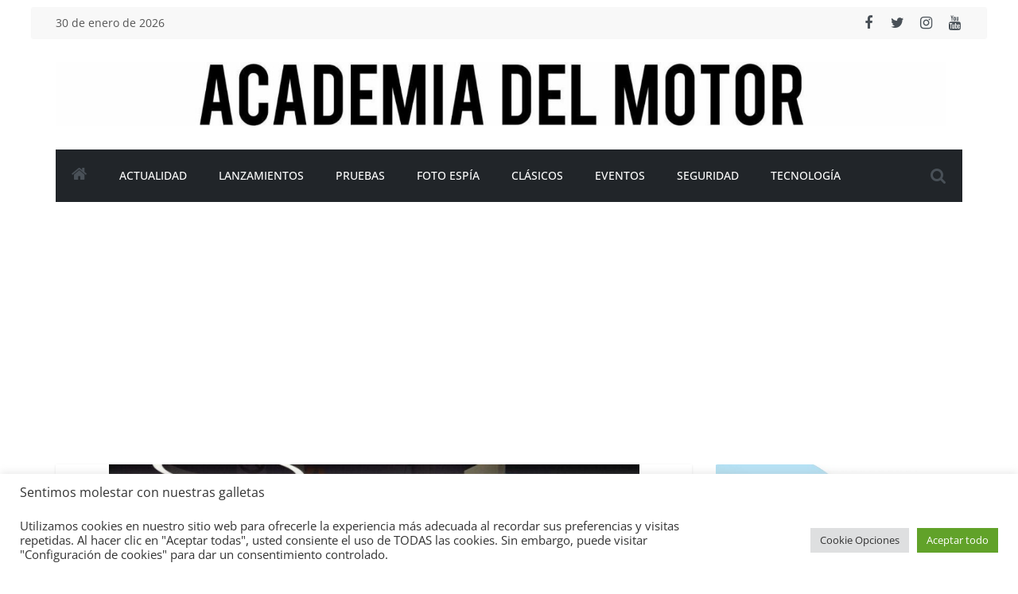

--- FILE ---
content_type: text/html; charset=UTF-8
request_url: https://academiadelmotor.es/ford-mustang-el-coupe-mas-vendido-del-mundo/
body_size: 29749
content:
<!DOCTYPE html>
<html lang="es">
<head>
			<meta charset="UTF-8" />
		<meta name="viewport" content="width=device-width, initial-scale=1">
		<link rel="profile" href="https://gmpg.org/xfn/11" />
		<script data-cfasync="false" data-no-defer="1">var ewww_webp_supported=!1;function check_webp_feature(A,e){var w;e=void 0!==e?e:function(){},ewww_webp_supported?e(ewww_webp_supported):((w=new Image).onload=function(){ewww_webp_supported=0<w.width&&0<w.height,e&&e(ewww_webp_supported)},w.onerror=function(){e&&e(!1)},w.src="data:image/webp;base64,"+{alpha:"UklGRkoAAABXRUJQVlA4WAoAAAAQAAAAAAAAAAAAQUxQSAwAAAARBxAR/Q9ERP8DAABWUDggGAAAABQBAJ0BKgEAAQAAAP4AAA3AAP7mtQAAAA=="}[A])}check_webp_feature("alpha");</script><script data-cfasync="false" data-no-defer="1">var Arrive=function(c,w){"use strict";if(c.MutationObserver&&"undefined"!=typeof HTMLElement){var r,a=0,u=(r=HTMLElement.prototype.matches||HTMLElement.prototype.webkitMatchesSelector||HTMLElement.prototype.mozMatchesSelector||HTMLElement.prototype.msMatchesSelector,{matchesSelector:function(e,t){return e instanceof HTMLElement&&r.call(e,t)},addMethod:function(e,t,r){var a=e[t];e[t]=function(){return r.length==arguments.length?r.apply(this,arguments):"function"==typeof a?a.apply(this,arguments):void 0}},callCallbacks:function(e,t){t&&t.options.onceOnly&&1==t.firedElems.length&&(e=[e[0]]);for(var r,a=0;r=e[a];a++)r&&r.callback&&r.callback.call(r.elem,r.elem);t&&t.options.onceOnly&&1==t.firedElems.length&&t.me.unbindEventWithSelectorAndCallback.call(t.target,t.selector,t.callback)},checkChildNodesRecursively:function(e,t,r,a){for(var i,n=0;i=e[n];n++)r(i,t,a)&&a.push({callback:t.callback,elem:i}),0<i.childNodes.length&&u.checkChildNodesRecursively(i.childNodes,t,r,a)},mergeArrays:function(e,t){var r,a={};for(r in e)e.hasOwnProperty(r)&&(a[r]=e[r]);for(r in t)t.hasOwnProperty(r)&&(a[r]=t[r]);return a},toElementsArray:function(e){return e=void 0!==e&&("number"!=typeof e.length||e===c)?[e]:e}}),e=(l.prototype.addEvent=function(e,t,r,a){a={target:e,selector:t,options:r,callback:a,firedElems:[]};return this._beforeAdding&&this._beforeAdding(a),this._eventsBucket.push(a),a},l.prototype.removeEvent=function(e){for(var t,r=this._eventsBucket.length-1;t=this._eventsBucket[r];r--)e(t)&&(this._beforeRemoving&&this._beforeRemoving(t),(t=this._eventsBucket.splice(r,1))&&t.length&&(t[0].callback=null))},l.prototype.beforeAdding=function(e){this._beforeAdding=e},l.prototype.beforeRemoving=function(e){this._beforeRemoving=e},l),t=function(i,n){var o=new e,l=this,s={fireOnAttributesModification:!1};return o.beforeAdding(function(t){var e=t.target;e!==c.document&&e!==c||(e=document.getElementsByTagName("html")[0]);var r=new MutationObserver(function(e){n.call(this,e,t)}),a=i(t.options);r.observe(e,a),t.observer=r,t.me=l}),o.beforeRemoving(function(e){e.observer.disconnect()}),this.bindEvent=function(e,t,r){t=u.mergeArrays(s,t);for(var a=u.toElementsArray(this),i=0;i<a.length;i++)o.addEvent(a[i],e,t,r)},this.unbindEvent=function(){var r=u.toElementsArray(this);o.removeEvent(function(e){for(var t=0;t<r.length;t++)if(this===w||e.target===r[t])return!0;return!1})},this.unbindEventWithSelectorOrCallback=function(r){var a=u.toElementsArray(this),i=r,e="function"==typeof r?function(e){for(var t=0;t<a.length;t++)if((this===w||e.target===a[t])&&e.callback===i)return!0;return!1}:function(e){for(var t=0;t<a.length;t++)if((this===w||e.target===a[t])&&e.selector===r)return!0;return!1};o.removeEvent(e)},this.unbindEventWithSelectorAndCallback=function(r,a){var i=u.toElementsArray(this);o.removeEvent(function(e){for(var t=0;t<i.length;t++)if((this===w||e.target===i[t])&&e.selector===r&&e.callback===a)return!0;return!1})},this},i=new function(){var s={fireOnAttributesModification:!1,onceOnly:!1,existing:!1};function n(e,t,r){return!(!u.matchesSelector(e,t.selector)||(e._id===w&&(e._id=a++),-1!=t.firedElems.indexOf(e._id)))&&(t.firedElems.push(e._id),!0)}var c=(i=new t(function(e){var t={attributes:!1,childList:!0,subtree:!0};return e.fireOnAttributesModification&&(t.attributes=!0),t},function(e,i){e.forEach(function(e){var t=e.addedNodes,r=e.target,a=[];null!==t&&0<t.length?u.checkChildNodesRecursively(t,i,n,a):"attributes"===e.type&&n(r,i)&&a.push({callback:i.callback,elem:r}),u.callCallbacks(a,i)})})).bindEvent;return i.bindEvent=function(e,t,r){t=void 0===r?(r=t,s):u.mergeArrays(s,t);var a=u.toElementsArray(this);if(t.existing){for(var i=[],n=0;n<a.length;n++)for(var o=a[n].querySelectorAll(e),l=0;l<o.length;l++)i.push({callback:r,elem:o[l]});if(t.onceOnly&&i.length)return r.call(i[0].elem,i[0].elem);setTimeout(u.callCallbacks,1,i)}c.call(this,e,t,r)},i},o=new function(){var a={};function i(e,t){return u.matchesSelector(e,t.selector)}var n=(o=new t(function(){return{childList:!0,subtree:!0}},function(e,r){e.forEach(function(e){var t=e.removedNodes,e=[];null!==t&&0<t.length&&u.checkChildNodesRecursively(t,r,i,e),u.callCallbacks(e,r)})})).bindEvent;return o.bindEvent=function(e,t,r){t=void 0===r?(r=t,a):u.mergeArrays(a,t),n.call(this,e,t,r)},o};d(HTMLElement.prototype),d(NodeList.prototype),d(HTMLCollection.prototype),d(HTMLDocument.prototype),d(Window.prototype);var n={};return s(i,n,"unbindAllArrive"),s(o,n,"unbindAllLeave"),n}function l(){this._eventsBucket=[],this._beforeAdding=null,this._beforeRemoving=null}function s(e,t,r){u.addMethod(t,r,e.unbindEvent),u.addMethod(t,r,e.unbindEventWithSelectorOrCallback),u.addMethod(t,r,e.unbindEventWithSelectorAndCallback)}function d(e){e.arrive=i.bindEvent,s(i,e,"unbindArrive"),e.leave=o.bindEvent,s(o,e,"unbindLeave")}}(window,void 0),ewww_webp_supported=!1;function check_webp_feature(e,t){var r;ewww_webp_supported?t(ewww_webp_supported):((r=new Image).onload=function(){ewww_webp_supported=0<r.width&&0<r.height,t(ewww_webp_supported)},r.onerror=function(){t(!1)},r.src="data:image/webp;base64,"+{alpha:"UklGRkoAAABXRUJQVlA4WAoAAAAQAAAAAAAAAAAAQUxQSAwAAAARBxAR/Q9ERP8DAABWUDggGAAAABQBAJ0BKgEAAQAAAP4AAA3AAP7mtQAAAA==",animation:"UklGRlIAAABXRUJQVlA4WAoAAAASAAAAAAAAAAAAQU5JTQYAAAD/////AABBTk1GJgAAAAAAAAAAAAAAAAAAAGQAAABWUDhMDQAAAC8AAAAQBxAREYiI/gcA"}[e])}function ewwwLoadImages(e){if(e){for(var t=document.querySelectorAll(".batch-image img, .image-wrapper a, .ngg-pro-masonry-item a, .ngg-galleria-offscreen-seo-wrapper a"),r=0,a=t.length;r<a;r++)ewwwAttr(t[r],"data-src",t[r].getAttribute("data-webp")),ewwwAttr(t[r],"data-thumbnail",t[r].getAttribute("data-webp-thumbnail"));for(var i=document.querySelectorAll(".rev_slider ul li"),r=0,a=i.length;r<a;r++){ewwwAttr(i[r],"data-thumb",i[r].getAttribute("data-webp-thumb"));for(var n=1;n<11;)ewwwAttr(i[r],"data-param"+n,i[r].getAttribute("data-webp-param"+n)),n++}for(r=0,a=(i=document.querySelectorAll(".rev_slider img")).length;r<a;r++)ewwwAttr(i[r],"data-lazyload",i[r].getAttribute("data-webp-lazyload"));for(var o=document.querySelectorAll("div.woocommerce-product-gallery__image"),r=0,a=o.length;r<a;r++)ewwwAttr(o[r],"data-thumb",o[r].getAttribute("data-webp-thumb"))}for(var l=document.querySelectorAll("video"),r=0,a=l.length;r<a;r++)ewwwAttr(l[r],"poster",e?l[r].getAttribute("data-poster-webp"):l[r].getAttribute("data-poster-image"));for(var s,c=document.querySelectorAll("img.ewww_webp_lazy_load"),r=0,a=c.length;r<a;r++)e&&(ewwwAttr(c[r],"data-lazy-srcset",c[r].getAttribute("data-lazy-srcset-webp")),ewwwAttr(c[r],"data-srcset",c[r].getAttribute("data-srcset-webp")),ewwwAttr(c[r],"data-lazy-src",c[r].getAttribute("data-lazy-src-webp")),ewwwAttr(c[r],"data-src",c[r].getAttribute("data-src-webp")),ewwwAttr(c[r],"data-orig-file",c[r].getAttribute("data-webp-orig-file")),ewwwAttr(c[r],"data-medium-file",c[r].getAttribute("data-webp-medium-file")),ewwwAttr(c[r],"data-large-file",c[r].getAttribute("data-webp-large-file")),null!=(s=c[r].getAttribute("srcset"))&&!1!==s&&s.includes("R0lGOD")&&ewwwAttr(c[r],"src",c[r].getAttribute("data-lazy-src-webp"))),c[r].className=c[r].className.replace(/\bewww_webp_lazy_load\b/,"");for(var w=document.querySelectorAll(".ewww_webp"),r=0,a=w.length;r<a;r++)e?(ewwwAttr(w[r],"srcset",w[r].getAttribute("data-srcset-webp")),ewwwAttr(w[r],"src",w[r].getAttribute("data-src-webp")),ewwwAttr(w[r],"data-orig-file",w[r].getAttribute("data-webp-orig-file")),ewwwAttr(w[r],"data-medium-file",w[r].getAttribute("data-webp-medium-file")),ewwwAttr(w[r],"data-large-file",w[r].getAttribute("data-webp-large-file")),ewwwAttr(w[r],"data-large_image",w[r].getAttribute("data-webp-large_image")),ewwwAttr(w[r],"data-src",w[r].getAttribute("data-webp-src"))):(ewwwAttr(w[r],"srcset",w[r].getAttribute("data-srcset-img")),ewwwAttr(w[r],"src",w[r].getAttribute("data-src-img"))),w[r].className=w[r].className.replace(/\bewww_webp\b/,"ewww_webp_loaded");window.jQuery&&jQuery.fn.isotope&&jQuery.fn.imagesLoaded&&(jQuery(".fusion-posts-container-infinite").imagesLoaded(function(){jQuery(".fusion-posts-container-infinite").hasClass("isotope")&&jQuery(".fusion-posts-container-infinite").isotope()}),jQuery(".fusion-portfolio:not(.fusion-recent-works) .fusion-portfolio-wrapper").imagesLoaded(function(){jQuery(".fusion-portfolio:not(.fusion-recent-works) .fusion-portfolio-wrapper").isotope()}))}function ewwwWebPInit(e){ewwwLoadImages(e),ewwwNggLoadGalleries(e),document.arrive(".ewww_webp",function(){ewwwLoadImages(e)}),document.arrive(".ewww_webp_lazy_load",function(){ewwwLoadImages(e)}),document.arrive("videos",function(){ewwwLoadImages(e)}),"loading"==document.readyState?document.addEventListener("DOMContentLoaded",ewwwJSONParserInit):("undefined"!=typeof galleries&&ewwwNggParseGalleries(e),ewwwWooParseVariations(e))}function ewwwAttr(e,t,r){null!=r&&!1!==r&&e.setAttribute(t,r)}function ewwwJSONParserInit(){"undefined"!=typeof galleries&&check_webp_feature("alpha",ewwwNggParseGalleries),check_webp_feature("alpha",ewwwWooParseVariations)}function ewwwWooParseVariations(e){if(e)for(var t=document.querySelectorAll("form.variations_form"),r=0,a=t.length;r<a;r++){var i=t[r].getAttribute("data-product_variations"),n=!1;try{for(var o in i=JSON.parse(i))void 0!==i[o]&&void 0!==i[o].image&&(void 0!==i[o].image.src_webp&&(i[o].image.src=i[o].image.src_webp,n=!0),void 0!==i[o].image.srcset_webp&&(i[o].image.srcset=i[o].image.srcset_webp,n=!0),void 0!==i[o].image.full_src_webp&&(i[o].image.full_src=i[o].image.full_src_webp,n=!0),void 0!==i[o].image.gallery_thumbnail_src_webp&&(i[o].image.gallery_thumbnail_src=i[o].image.gallery_thumbnail_src_webp,n=!0),void 0!==i[o].image.thumb_src_webp&&(i[o].image.thumb_src=i[o].image.thumb_src_webp,n=!0));n&&ewwwAttr(t[r],"data-product_variations",JSON.stringify(i))}catch(e){}}}function ewwwNggParseGalleries(e){if(e)for(var t in galleries){var r=galleries[t];galleries[t].images_list=ewwwNggParseImageList(r.images_list)}}function ewwwNggLoadGalleries(e){e&&document.addEventListener("ngg.galleria.themeadded",function(e,t){window.ngg_galleria._create_backup=window.ngg_galleria.create,window.ngg_galleria.create=function(e,t){var r=$(e).data("id");return galleries["gallery_"+r].images_list=ewwwNggParseImageList(galleries["gallery_"+r].images_list),window.ngg_galleria._create_backup(e,t)}})}function ewwwNggParseImageList(e){for(var t in e){var r=e[t];if(void 0!==r["image-webp"]&&(e[t].image=r["image-webp"],delete e[t]["image-webp"]),void 0!==r["thumb-webp"]&&(e[t].thumb=r["thumb-webp"],delete e[t]["thumb-webp"]),void 0!==r.full_image_webp&&(e[t].full_image=r.full_image_webp,delete e[t].full_image_webp),void 0!==r.srcsets)for(var a in r.srcsets)nggSrcset=r.srcsets[a],void 0!==r.srcsets[a+"-webp"]&&(e[t].srcsets[a]=r.srcsets[a+"-webp"],delete e[t].srcsets[a+"-webp"]);if(void 0!==r.full_srcsets)for(var i in r.full_srcsets)nggFSrcset=r.full_srcsets[i],void 0!==r.full_srcsets[i+"-webp"]&&(e[t].full_srcsets[i]=r.full_srcsets[i+"-webp"],delete e[t].full_srcsets[i+"-webp"])}return e}check_webp_feature("alpha",ewwwWebPInit);</script><meta name='robots' content='index, follow, max-image-preview:large, max-snippet:-1, max-video-preview:-1' />

	<!-- This site is optimized with the Yoast SEO plugin v19.8 - https://yoast.com/wordpress/plugins/seo/ -->
	<title>Ford Mustang, el coupé más vendido del mundo - Academia del Motor</title>
	<meta name="description" content="El Ford Mustang es por tercer año consecutivo el coupé más vendido.. De los casi 126,000 vehículos registrados en todo el mundo, Ford informó que 81.866 de ellos se vendieron en los Estados Unidos." />
	<link rel="canonical" href="https://academiadelmotor.es/ford-mustang-el-coupe-mas-vendido-del-mundo/" />
	<meta property="og:locale" content="es_ES" />
	<meta property="og:type" content="article" />
	<meta property="og:title" content="Ford Mustang, el coupé más vendido del mundo - Academia del Motor" />
	<meta property="og:description" content="El Ford Mustang es por tercer año consecutivo el coupé más vendido.. De los casi 126,000 vehículos registrados en todo el mundo, Ford informó que 81.866 de ellos se vendieron en los Estados Unidos." />
	<meta property="og:url" content="https://academiadelmotor.es/ford-mustang-el-coupe-mas-vendido-del-mundo/" />
	<meta property="og:site_name" content="Academia del Motor" />
	<meta property="article:published_time" content="2018-04-30T06:25:33+00:00" />
	<meta property="og:image" content="https://academiadelmotor.es/wp-content/uploads/2018/03/88B040BA-C9C0-4E73-B665-2C5D373F0A70.jpeg" />
	<meta property="og:image:width" content="1399" />
	<meta property="og:image:height" content="933" />
	<meta property="og:image:type" content="image/jpeg" />
	<meta name="author" content="mospotter84" />
	<meta name="twitter:card" content="summary_large_image" />
	<meta name="twitter:label1" content="Escrito por" />
	<meta name="twitter:data1" content="mospotter84" />
	<meta name="twitter:label2" content="Tiempo de lectura" />
	<meta name="twitter:data2" content="1 minuto" />
	<script type="application/ld+json" class="yoast-schema-graph">{"@context":"https://schema.org","@graph":[{"@type":"Article","@id":"https://academiadelmotor.es/ford-mustang-el-coupe-mas-vendido-del-mundo/#article","isPartOf":{"@id":"https://academiadelmotor.es/ford-mustang-el-coupe-mas-vendido-del-mundo/"},"author":{"name":"mospotter84","@id":"https://academiadelmotor.es/#/schema/person/71948d187bc27bec2727d795c277f44b"},"headline":"Ford Mustang, el coupé más vendido del mundo","datePublished":"2018-04-30T06:25:33+00:00","dateModified":"2018-04-30T06:25:33+00:00","mainEntityOfPage":{"@id":"https://academiadelmotor.es/ford-mustang-el-coupe-mas-vendido-del-mundo/"},"wordCount":295,"commentCount":0,"publisher":{"@id":"https://academiadelmotor.es/#organization"},"image":{"@id":"https://academiadelmotor.es/ford-mustang-el-coupe-mas-vendido-del-mundo/#primaryimage"},"thumbnailUrl":"https://academiadelmotor.es/wp-content/uploads/2018/03/88B040BA-C9C0-4E73-B665-2C5D373F0A70.jpeg","keywords":["2018","EE.UU","Europa","Ford","Mustang","Mustang Bullitt","Ventas"],"articleSection":["Actualidad","Ventas"],"inLanguage":"es","potentialAction":[{"@type":"CommentAction","name":"Comment","target":["https://academiadelmotor.es/ford-mustang-el-coupe-mas-vendido-del-mundo/#respond"]}]},{"@type":"WebPage","@id":"https://academiadelmotor.es/ford-mustang-el-coupe-mas-vendido-del-mundo/","url":"https://academiadelmotor.es/ford-mustang-el-coupe-mas-vendido-del-mundo/","name":"Ford Mustang, el coupé más vendido del mundo - Academia del Motor","isPartOf":{"@id":"https://academiadelmotor.es/#website"},"primaryImageOfPage":{"@id":"https://academiadelmotor.es/ford-mustang-el-coupe-mas-vendido-del-mundo/#primaryimage"},"image":{"@id":"https://academiadelmotor.es/ford-mustang-el-coupe-mas-vendido-del-mundo/#primaryimage"},"thumbnailUrl":"https://academiadelmotor.es/wp-content/uploads/2018/03/88B040BA-C9C0-4E73-B665-2C5D373F0A70.jpeg","datePublished":"2018-04-30T06:25:33+00:00","dateModified":"2018-04-30T06:25:33+00:00","description":"El Ford Mustang es por tercer año consecutivo el coupé más vendido.. De los casi 126,000 vehículos registrados en todo el mundo, Ford informó que 81.866 de ellos se vendieron en los Estados Unidos.","breadcrumb":{"@id":"https://academiadelmotor.es/ford-mustang-el-coupe-mas-vendido-del-mundo/#breadcrumb"},"inLanguage":"es","potentialAction":[{"@type":"ReadAction","target":["https://academiadelmotor.es/ford-mustang-el-coupe-mas-vendido-del-mundo/"]}]},{"@type":"ImageObject","inLanguage":"es","@id":"https://academiadelmotor.es/ford-mustang-el-coupe-mas-vendido-del-mundo/#primaryimage","url":"https://academiadelmotor.es/wp-content/uploads/2018/03/88B040BA-C9C0-4E73-B665-2C5D373F0A70.jpeg","contentUrl":"https://academiadelmotor.es/wp-content/uploads/2018/03/88B040BA-C9C0-4E73-B665-2C5D373F0A70.jpeg","width":1399,"height":933},{"@type":"BreadcrumbList","@id":"https://academiadelmotor.es/ford-mustang-el-coupe-mas-vendido-del-mundo/#breadcrumb","itemListElement":[{"@type":"ListItem","position":1,"name":"Portada","item":"https://academiadelmotor.es/"},{"@type":"ListItem","position":2,"name":"Ford Mustang, el coupé más vendido del mundo"}]},{"@type":"WebSite","@id":"https://academiadelmotor.es/#website","url":"https://academiadelmotor.es/","name":"Academia del Motor","description":"Tu blog de coches","publisher":{"@id":"https://academiadelmotor.es/#organization"},"potentialAction":[{"@type":"SearchAction","target":{"@type":"EntryPoint","urlTemplate":"https://academiadelmotor.es/?s={search_term_string}"},"query-input":"required name=search_term_string"}],"inLanguage":"es"},{"@type":"Organization","@id":"https://academiadelmotor.es/#organization","name":"Academia del Motor","url":"https://academiadelmotor.es/","sameAs":[],"logo":{"@type":"ImageObject","inLanguage":"es","@id":"https://academiadelmotor.es/#/schema/logo/image/","url":"https://academiadelmotor.es/wp-content/uploads/2022/06/cropped-cropped-cropped-IMG_4418-1.jpg","contentUrl":"https://academiadelmotor.es/wp-content/uploads/2022/06/cropped-cropped-cropped-IMG_4418-1.jpg","width":1696,"height":122,"caption":"Academia del Motor"},"image":{"@id":"https://academiadelmotor.es/#/schema/logo/image/"}},{"@type":"Person","@id":"https://academiadelmotor.es/#/schema/person/71948d187bc27bec2727d795c277f44b","name":"mospotter84","image":{"@type":"ImageObject","inLanguage":"es","@id":"https://academiadelmotor.es/#/schema/person/image/","url":"https://secure.gravatar.com/avatar/48fe675b5fc1b064c762c9cee534b5046de0ca8265aac19ad72838da0e62e53d?s=96&d=mm&r=g","contentUrl":"https://secure.gravatar.com/avatar/48fe675b5fc1b064c762c9cee534b5046de0ca8265aac19ad72838da0e62e53d?s=96&d=mm&r=g","caption":"mospotter84"},"url":"https://academiadelmotor.es/author/mospotter84/"}]}</script>
	<!-- / Yoast SEO plugin. -->


<link rel='dns-prefetch' href='//c0.wp.com' />
<link rel='dns-prefetch' href='//jetpack.wordpress.com' />
<link rel='dns-prefetch' href='//s0.wp.com' />
<link rel='dns-prefetch' href='//public-api.wordpress.com' />
<link rel='dns-prefetch' href='//0.gravatar.com' />
<link rel='dns-prefetch' href='//1.gravatar.com' />
<link rel='dns-prefetch' href='//2.gravatar.com' />
<link rel='dns-prefetch' href='//widgets.wp.com' />
<link rel="alternate" type="application/rss+xml" title="Academia del Motor &raquo; Feed" href="https://academiadelmotor.es/feed/" />
<link rel="alternate" type="application/rss+xml" title="Academia del Motor &raquo; Feed de los comentarios" href="https://academiadelmotor.es/comments/feed/" />
<link rel="alternate" type="application/rss+xml" title="Academia del Motor &raquo; Comentario Ford Mustang, el coupé más vendido del mundo del feed" href="https://academiadelmotor.es/ford-mustang-el-coupe-mas-vendido-del-mundo/feed/" />
<link rel="alternate" title="oEmbed (JSON)" type="application/json+oembed" href="https://academiadelmotor.es/wp-json/oembed/1.0/embed?url=https%3A%2F%2Facademiadelmotor.es%2Fford-mustang-el-coupe-mas-vendido-del-mundo%2F" />
<link rel="alternate" title="oEmbed (XML)" type="text/xml+oembed" href="https://academiadelmotor.es/wp-json/oembed/1.0/embed?url=https%3A%2F%2Facademiadelmotor.es%2Fford-mustang-el-coupe-mas-vendido-del-mundo%2F&#038;format=xml" />
<style id='wp-img-auto-sizes-contain-inline-css' type='text/css'>
img:is([sizes=auto i],[sizes^="auto," i]){contain-intrinsic-size:3000px 1500px}
/*# sourceURL=wp-img-auto-sizes-contain-inline-css */
</style>
<style id='wp-emoji-styles-inline-css' type='text/css'>

	img.wp-smiley, img.emoji {
		display: inline !important;
		border: none !important;
		box-shadow: none !important;
		height: 1em !important;
		width: 1em !important;
		margin: 0 0.07em !important;
		vertical-align: -0.1em !important;
		background: none !important;
		padding: 0 !important;
	}
/*# sourceURL=wp-emoji-styles-inline-css */
</style>
<style id='wp-block-library-inline-css' type='text/css'>
:root{--wp-block-synced-color:#7a00df;--wp-block-synced-color--rgb:122,0,223;--wp-bound-block-color:var(--wp-block-synced-color);--wp-editor-canvas-background:#ddd;--wp-admin-theme-color:#007cba;--wp-admin-theme-color--rgb:0,124,186;--wp-admin-theme-color-darker-10:#006ba1;--wp-admin-theme-color-darker-10--rgb:0,107,160.5;--wp-admin-theme-color-darker-20:#005a87;--wp-admin-theme-color-darker-20--rgb:0,90,135;--wp-admin-border-width-focus:2px}@media (min-resolution:192dpi){:root{--wp-admin-border-width-focus:1.5px}}.wp-element-button{cursor:pointer}:root .has-very-light-gray-background-color{background-color:#eee}:root .has-very-dark-gray-background-color{background-color:#313131}:root .has-very-light-gray-color{color:#eee}:root .has-very-dark-gray-color{color:#313131}:root .has-vivid-green-cyan-to-vivid-cyan-blue-gradient-background{background:linear-gradient(135deg,#00d084,#0693e3)}:root .has-purple-crush-gradient-background{background:linear-gradient(135deg,#34e2e4,#4721fb 50%,#ab1dfe)}:root .has-hazy-dawn-gradient-background{background:linear-gradient(135deg,#faaca8,#dad0ec)}:root .has-subdued-olive-gradient-background{background:linear-gradient(135deg,#fafae1,#67a671)}:root .has-atomic-cream-gradient-background{background:linear-gradient(135deg,#fdd79a,#004a59)}:root .has-nightshade-gradient-background{background:linear-gradient(135deg,#330968,#31cdcf)}:root .has-midnight-gradient-background{background:linear-gradient(135deg,#020381,#2874fc)}:root{--wp--preset--font-size--normal:16px;--wp--preset--font-size--huge:42px}.has-regular-font-size{font-size:1em}.has-larger-font-size{font-size:2.625em}.has-normal-font-size{font-size:var(--wp--preset--font-size--normal)}.has-huge-font-size{font-size:var(--wp--preset--font-size--huge)}.has-text-align-center{text-align:center}.has-text-align-left{text-align:left}.has-text-align-right{text-align:right}.has-fit-text{white-space:nowrap!important}#end-resizable-editor-section{display:none}.aligncenter{clear:both}.items-justified-left{justify-content:flex-start}.items-justified-center{justify-content:center}.items-justified-right{justify-content:flex-end}.items-justified-space-between{justify-content:space-between}.screen-reader-text{border:0;clip-path:inset(50%);height:1px;margin:-1px;overflow:hidden;padding:0;position:absolute;width:1px;word-wrap:normal!important}.screen-reader-text:focus{background-color:#ddd;clip-path:none;color:#444;display:block;font-size:1em;height:auto;left:5px;line-height:normal;padding:15px 23px 14px;text-decoration:none;top:5px;width:auto;z-index:100000}html :where(.has-border-color){border-style:solid}html :where([style*=border-top-color]){border-top-style:solid}html :where([style*=border-right-color]){border-right-style:solid}html :where([style*=border-bottom-color]){border-bottom-style:solid}html :where([style*=border-left-color]){border-left-style:solid}html :where([style*=border-width]){border-style:solid}html :where([style*=border-top-width]){border-top-style:solid}html :where([style*=border-right-width]){border-right-style:solid}html :where([style*=border-bottom-width]){border-bottom-style:solid}html :where([style*=border-left-width]){border-left-style:solid}html :where(img[class*=wp-image-]){height:auto;max-width:100%}:where(figure){margin:0 0 1em}html :where(.is-position-sticky){--wp-admin--admin-bar--position-offset:var(--wp-admin--admin-bar--height,0px)}@media screen and (max-width:600px){html :where(.is-position-sticky){--wp-admin--admin-bar--position-offset:0px}}
.has-text-align-justify{text-align:justify;}

/*# sourceURL=wp-block-library-inline-css */
</style><style id='wp-block-image-inline-css' type='text/css'>
.wp-block-image>a,.wp-block-image>figure>a{display:inline-block}.wp-block-image img{box-sizing:border-box;height:auto;max-width:100%;vertical-align:bottom}@media not (prefers-reduced-motion){.wp-block-image img.hide{visibility:hidden}.wp-block-image img.show{animation:show-content-image .4s}}.wp-block-image[style*=border-radius] img,.wp-block-image[style*=border-radius]>a{border-radius:inherit}.wp-block-image.has-custom-border img{box-sizing:border-box}.wp-block-image.aligncenter{text-align:center}.wp-block-image.alignfull>a,.wp-block-image.alignwide>a{width:100%}.wp-block-image.alignfull img,.wp-block-image.alignwide img{height:auto;width:100%}.wp-block-image .aligncenter,.wp-block-image .alignleft,.wp-block-image .alignright,.wp-block-image.aligncenter,.wp-block-image.alignleft,.wp-block-image.alignright{display:table}.wp-block-image .aligncenter>figcaption,.wp-block-image .alignleft>figcaption,.wp-block-image .alignright>figcaption,.wp-block-image.aligncenter>figcaption,.wp-block-image.alignleft>figcaption,.wp-block-image.alignright>figcaption{caption-side:bottom;display:table-caption}.wp-block-image .alignleft{float:left;margin:.5em 1em .5em 0}.wp-block-image .alignright{float:right;margin:.5em 0 .5em 1em}.wp-block-image .aligncenter{margin-left:auto;margin-right:auto}.wp-block-image :where(figcaption){margin-bottom:1em;margin-top:.5em}.wp-block-image.is-style-circle-mask img{border-radius:9999px}@supports ((-webkit-mask-image:none) or (mask-image:none)) or (-webkit-mask-image:none){.wp-block-image.is-style-circle-mask img{border-radius:0;-webkit-mask-image:url('data:image/svg+xml;utf8,<svg viewBox="0 0 100 100" xmlns="http://www.w3.org/2000/svg"><circle cx="50" cy="50" r="50"/></svg>');mask-image:url('data:image/svg+xml;utf8,<svg viewBox="0 0 100 100" xmlns="http://www.w3.org/2000/svg"><circle cx="50" cy="50" r="50"/></svg>');mask-mode:alpha;-webkit-mask-position:center;mask-position:center;-webkit-mask-repeat:no-repeat;mask-repeat:no-repeat;-webkit-mask-size:contain;mask-size:contain}}:root :where(.wp-block-image.is-style-rounded img,.wp-block-image .is-style-rounded img){border-radius:9999px}.wp-block-image figure{margin:0}.wp-lightbox-container{display:flex;flex-direction:column;position:relative}.wp-lightbox-container img{cursor:zoom-in}.wp-lightbox-container img:hover+button{opacity:1}.wp-lightbox-container button{align-items:center;backdrop-filter:blur(16px) saturate(180%);background-color:#5a5a5a40;border:none;border-radius:4px;cursor:zoom-in;display:flex;height:20px;justify-content:center;opacity:0;padding:0;position:absolute;right:16px;text-align:center;top:16px;width:20px;z-index:100}@media not (prefers-reduced-motion){.wp-lightbox-container button{transition:opacity .2s ease}}.wp-lightbox-container button:focus-visible{outline:3px auto #5a5a5a40;outline:3px auto -webkit-focus-ring-color;outline-offset:3px}.wp-lightbox-container button:hover{cursor:pointer;opacity:1}.wp-lightbox-container button:focus{opacity:1}.wp-lightbox-container button:focus,.wp-lightbox-container button:hover,.wp-lightbox-container button:not(:hover):not(:active):not(.has-background){background-color:#5a5a5a40;border:none}.wp-lightbox-overlay{box-sizing:border-box;cursor:zoom-out;height:100vh;left:0;overflow:hidden;position:fixed;top:0;visibility:hidden;width:100%;z-index:100000}.wp-lightbox-overlay .close-button{align-items:center;cursor:pointer;display:flex;justify-content:center;min-height:40px;min-width:40px;padding:0;position:absolute;right:calc(env(safe-area-inset-right) + 16px);top:calc(env(safe-area-inset-top) + 16px);z-index:5000000}.wp-lightbox-overlay .close-button:focus,.wp-lightbox-overlay .close-button:hover,.wp-lightbox-overlay .close-button:not(:hover):not(:active):not(.has-background){background:none;border:none}.wp-lightbox-overlay .lightbox-image-container{height:var(--wp--lightbox-container-height);left:50%;overflow:hidden;position:absolute;top:50%;transform:translate(-50%,-50%);transform-origin:top left;width:var(--wp--lightbox-container-width);z-index:9999999999}.wp-lightbox-overlay .wp-block-image{align-items:center;box-sizing:border-box;display:flex;height:100%;justify-content:center;margin:0;position:relative;transform-origin:0 0;width:100%;z-index:3000000}.wp-lightbox-overlay .wp-block-image img{height:var(--wp--lightbox-image-height);min-height:var(--wp--lightbox-image-height);min-width:var(--wp--lightbox-image-width);width:var(--wp--lightbox-image-width)}.wp-lightbox-overlay .wp-block-image figcaption{display:none}.wp-lightbox-overlay button{background:none;border:none}.wp-lightbox-overlay .scrim{background-color:#fff;height:100%;opacity:.9;position:absolute;width:100%;z-index:2000000}.wp-lightbox-overlay.active{visibility:visible}@media not (prefers-reduced-motion){.wp-lightbox-overlay.active{animation:turn-on-visibility .25s both}.wp-lightbox-overlay.active img{animation:turn-on-visibility .35s both}.wp-lightbox-overlay.show-closing-animation:not(.active){animation:turn-off-visibility .35s both}.wp-lightbox-overlay.show-closing-animation:not(.active) img{animation:turn-off-visibility .25s both}.wp-lightbox-overlay.zoom.active{animation:none;opacity:1;visibility:visible}.wp-lightbox-overlay.zoom.active .lightbox-image-container{animation:lightbox-zoom-in .4s}.wp-lightbox-overlay.zoom.active .lightbox-image-container img{animation:none}.wp-lightbox-overlay.zoom.active .scrim{animation:turn-on-visibility .4s forwards}.wp-lightbox-overlay.zoom.show-closing-animation:not(.active){animation:none}.wp-lightbox-overlay.zoom.show-closing-animation:not(.active) .lightbox-image-container{animation:lightbox-zoom-out .4s}.wp-lightbox-overlay.zoom.show-closing-animation:not(.active) .lightbox-image-container img{animation:none}.wp-lightbox-overlay.zoom.show-closing-animation:not(.active) .scrim{animation:turn-off-visibility .4s forwards}}@keyframes show-content-image{0%{visibility:hidden}99%{visibility:hidden}to{visibility:visible}}@keyframes turn-on-visibility{0%{opacity:0}to{opacity:1}}@keyframes turn-off-visibility{0%{opacity:1;visibility:visible}99%{opacity:0;visibility:visible}to{opacity:0;visibility:hidden}}@keyframes lightbox-zoom-in{0%{transform:translate(calc((-100vw + var(--wp--lightbox-scrollbar-width))/2 + var(--wp--lightbox-initial-left-position)),calc(-50vh + var(--wp--lightbox-initial-top-position))) scale(var(--wp--lightbox-scale))}to{transform:translate(-50%,-50%) scale(1)}}@keyframes lightbox-zoom-out{0%{transform:translate(-50%,-50%) scale(1);visibility:visible}99%{visibility:visible}to{transform:translate(calc((-100vw + var(--wp--lightbox-scrollbar-width))/2 + var(--wp--lightbox-initial-left-position)),calc(-50vh + var(--wp--lightbox-initial-top-position))) scale(var(--wp--lightbox-scale));visibility:hidden}}
/*# sourceURL=https://c0.wp.com/c/6.9/wp-includes/blocks/image/style.min.css */
</style>
<style id='wp-block-image-theme-inline-css' type='text/css'>
:root :where(.wp-block-image figcaption){color:#555;font-size:13px;text-align:center}.is-dark-theme :root :where(.wp-block-image figcaption){color:#ffffffa6}.wp-block-image{margin:0 0 1em}
/*# sourceURL=https://c0.wp.com/c/6.9/wp-includes/blocks/image/theme.min.css */
</style>
<style id='global-styles-inline-css' type='text/css'>
:root{--wp--preset--aspect-ratio--square: 1;--wp--preset--aspect-ratio--4-3: 4/3;--wp--preset--aspect-ratio--3-4: 3/4;--wp--preset--aspect-ratio--3-2: 3/2;--wp--preset--aspect-ratio--2-3: 2/3;--wp--preset--aspect-ratio--16-9: 16/9;--wp--preset--aspect-ratio--9-16: 9/16;--wp--preset--color--black: #000000;--wp--preset--color--cyan-bluish-gray: #abb8c3;--wp--preset--color--white: #ffffff;--wp--preset--color--pale-pink: #f78da7;--wp--preset--color--vivid-red: #cf2e2e;--wp--preset--color--luminous-vivid-orange: #ff6900;--wp--preset--color--luminous-vivid-amber: #fcb900;--wp--preset--color--light-green-cyan: #7bdcb5;--wp--preset--color--vivid-green-cyan: #00d084;--wp--preset--color--pale-cyan-blue: #8ed1fc;--wp--preset--color--vivid-cyan-blue: #0693e3;--wp--preset--color--vivid-purple: #9b51e0;--wp--preset--gradient--vivid-cyan-blue-to-vivid-purple: linear-gradient(135deg,rgb(6,147,227) 0%,rgb(155,81,224) 100%);--wp--preset--gradient--light-green-cyan-to-vivid-green-cyan: linear-gradient(135deg,rgb(122,220,180) 0%,rgb(0,208,130) 100%);--wp--preset--gradient--luminous-vivid-amber-to-luminous-vivid-orange: linear-gradient(135deg,rgb(252,185,0) 0%,rgb(255,105,0) 100%);--wp--preset--gradient--luminous-vivid-orange-to-vivid-red: linear-gradient(135deg,rgb(255,105,0) 0%,rgb(207,46,46) 100%);--wp--preset--gradient--very-light-gray-to-cyan-bluish-gray: linear-gradient(135deg,rgb(238,238,238) 0%,rgb(169,184,195) 100%);--wp--preset--gradient--cool-to-warm-spectrum: linear-gradient(135deg,rgb(74,234,220) 0%,rgb(151,120,209) 20%,rgb(207,42,186) 40%,rgb(238,44,130) 60%,rgb(251,105,98) 80%,rgb(254,248,76) 100%);--wp--preset--gradient--blush-light-purple: linear-gradient(135deg,rgb(255,206,236) 0%,rgb(152,150,240) 100%);--wp--preset--gradient--blush-bordeaux: linear-gradient(135deg,rgb(254,205,165) 0%,rgb(254,45,45) 50%,rgb(107,0,62) 100%);--wp--preset--gradient--luminous-dusk: linear-gradient(135deg,rgb(255,203,112) 0%,rgb(199,81,192) 50%,rgb(65,88,208) 100%);--wp--preset--gradient--pale-ocean: linear-gradient(135deg,rgb(255,245,203) 0%,rgb(182,227,212) 50%,rgb(51,167,181) 100%);--wp--preset--gradient--electric-grass: linear-gradient(135deg,rgb(202,248,128) 0%,rgb(113,206,126) 100%);--wp--preset--gradient--midnight: linear-gradient(135deg,rgb(2,3,129) 0%,rgb(40,116,252) 100%);--wp--preset--font-size--small: 13px;--wp--preset--font-size--medium: 20px;--wp--preset--font-size--large: 36px;--wp--preset--font-size--x-large: 42px;--wp--preset--spacing--20: 0.44rem;--wp--preset--spacing--30: 0.67rem;--wp--preset--spacing--40: 1rem;--wp--preset--spacing--50: 1.5rem;--wp--preset--spacing--60: 2.25rem;--wp--preset--spacing--70: 3.38rem;--wp--preset--spacing--80: 5.06rem;--wp--preset--shadow--natural: 6px 6px 9px rgba(0, 0, 0, 0.2);--wp--preset--shadow--deep: 12px 12px 50px rgba(0, 0, 0, 0.4);--wp--preset--shadow--sharp: 6px 6px 0px rgba(0, 0, 0, 0.2);--wp--preset--shadow--outlined: 6px 6px 0px -3px rgb(255, 255, 255), 6px 6px rgb(0, 0, 0);--wp--preset--shadow--crisp: 6px 6px 0px rgb(0, 0, 0);}:where(.is-layout-flex){gap: 0.5em;}:where(.is-layout-grid){gap: 0.5em;}body .is-layout-flex{display: flex;}.is-layout-flex{flex-wrap: wrap;align-items: center;}.is-layout-flex > :is(*, div){margin: 0;}body .is-layout-grid{display: grid;}.is-layout-grid > :is(*, div){margin: 0;}:where(.wp-block-columns.is-layout-flex){gap: 2em;}:where(.wp-block-columns.is-layout-grid){gap: 2em;}:where(.wp-block-post-template.is-layout-flex){gap: 1.25em;}:where(.wp-block-post-template.is-layout-grid){gap: 1.25em;}.has-black-color{color: var(--wp--preset--color--black) !important;}.has-cyan-bluish-gray-color{color: var(--wp--preset--color--cyan-bluish-gray) !important;}.has-white-color{color: var(--wp--preset--color--white) !important;}.has-pale-pink-color{color: var(--wp--preset--color--pale-pink) !important;}.has-vivid-red-color{color: var(--wp--preset--color--vivid-red) !important;}.has-luminous-vivid-orange-color{color: var(--wp--preset--color--luminous-vivid-orange) !important;}.has-luminous-vivid-amber-color{color: var(--wp--preset--color--luminous-vivid-amber) !important;}.has-light-green-cyan-color{color: var(--wp--preset--color--light-green-cyan) !important;}.has-vivid-green-cyan-color{color: var(--wp--preset--color--vivid-green-cyan) !important;}.has-pale-cyan-blue-color{color: var(--wp--preset--color--pale-cyan-blue) !important;}.has-vivid-cyan-blue-color{color: var(--wp--preset--color--vivid-cyan-blue) !important;}.has-vivid-purple-color{color: var(--wp--preset--color--vivid-purple) !important;}.has-black-background-color{background-color: var(--wp--preset--color--black) !important;}.has-cyan-bluish-gray-background-color{background-color: var(--wp--preset--color--cyan-bluish-gray) !important;}.has-white-background-color{background-color: var(--wp--preset--color--white) !important;}.has-pale-pink-background-color{background-color: var(--wp--preset--color--pale-pink) !important;}.has-vivid-red-background-color{background-color: var(--wp--preset--color--vivid-red) !important;}.has-luminous-vivid-orange-background-color{background-color: var(--wp--preset--color--luminous-vivid-orange) !important;}.has-luminous-vivid-amber-background-color{background-color: var(--wp--preset--color--luminous-vivid-amber) !important;}.has-light-green-cyan-background-color{background-color: var(--wp--preset--color--light-green-cyan) !important;}.has-vivid-green-cyan-background-color{background-color: var(--wp--preset--color--vivid-green-cyan) !important;}.has-pale-cyan-blue-background-color{background-color: var(--wp--preset--color--pale-cyan-blue) !important;}.has-vivid-cyan-blue-background-color{background-color: var(--wp--preset--color--vivid-cyan-blue) !important;}.has-vivid-purple-background-color{background-color: var(--wp--preset--color--vivid-purple) !important;}.has-black-border-color{border-color: var(--wp--preset--color--black) !important;}.has-cyan-bluish-gray-border-color{border-color: var(--wp--preset--color--cyan-bluish-gray) !important;}.has-white-border-color{border-color: var(--wp--preset--color--white) !important;}.has-pale-pink-border-color{border-color: var(--wp--preset--color--pale-pink) !important;}.has-vivid-red-border-color{border-color: var(--wp--preset--color--vivid-red) !important;}.has-luminous-vivid-orange-border-color{border-color: var(--wp--preset--color--luminous-vivid-orange) !important;}.has-luminous-vivid-amber-border-color{border-color: var(--wp--preset--color--luminous-vivid-amber) !important;}.has-light-green-cyan-border-color{border-color: var(--wp--preset--color--light-green-cyan) !important;}.has-vivid-green-cyan-border-color{border-color: var(--wp--preset--color--vivid-green-cyan) !important;}.has-pale-cyan-blue-border-color{border-color: var(--wp--preset--color--pale-cyan-blue) !important;}.has-vivid-cyan-blue-border-color{border-color: var(--wp--preset--color--vivid-cyan-blue) !important;}.has-vivid-purple-border-color{border-color: var(--wp--preset--color--vivid-purple) !important;}.has-vivid-cyan-blue-to-vivid-purple-gradient-background{background: var(--wp--preset--gradient--vivid-cyan-blue-to-vivid-purple) !important;}.has-light-green-cyan-to-vivid-green-cyan-gradient-background{background: var(--wp--preset--gradient--light-green-cyan-to-vivid-green-cyan) !important;}.has-luminous-vivid-amber-to-luminous-vivid-orange-gradient-background{background: var(--wp--preset--gradient--luminous-vivid-amber-to-luminous-vivid-orange) !important;}.has-luminous-vivid-orange-to-vivid-red-gradient-background{background: var(--wp--preset--gradient--luminous-vivid-orange-to-vivid-red) !important;}.has-very-light-gray-to-cyan-bluish-gray-gradient-background{background: var(--wp--preset--gradient--very-light-gray-to-cyan-bluish-gray) !important;}.has-cool-to-warm-spectrum-gradient-background{background: var(--wp--preset--gradient--cool-to-warm-spectrum) !important;}.has-blush-light-purple-gradient-background{background: var(--wp--preset--gradient--blush-light-purple) !important;}.has-blush-bordeaux-gradient-background{background: var(--wp--preset--gradient--blush-bordeaux) !important;}.has-luminous-dusk-gradient-background{background: var(--wp--preset--gradient--luminous-dusk) !important;}.has-pale-ocean-gradient-background{background: var(--wp--preset--gradient--pale-ocean) !important;}.has-electric-grass-gradient-background{background: var(--wp--preset--gradient--electric-grass) !important;}.has-midnight-gradient-background{background: var(--wp--preset--gradient--midnight) !important;}.has-small-font-size{font-size: var(--wp--preset--font-size--small) !important;}.has-medium-font-size{font-size: var(--wp--preset--font-size--medium) !important;}.has-large-font-size{font-size: var(--wp--preset--font-size--large) !important;}.has-x-large-font-size{font-size: var(--wp--preset--font-size--x-large) !important;}
/*# sourceURL=global-styles-inline-css */
</style>

<style id='classic-theme-styles-inline-css' type='text/css'>
/*! This file is auto-generated */
.wp-block-button__link{color:#fff;background-color:#32373c;border-radius:9999px;box-shadow:none;text-decoration:none;padding:calc(.667em + 2px) calc(1.333em + 2px);font-size:1.125em}.wp-block-file__button{background:#32373c;color:#fff;text-decoration:none}
/*# sourceURL=/wp-includes/css/classic-themes.min.css */
</style>
<link rel='stylesheet' id='cookie-law-info-css' href='https://academiadelmotor.es/wp-content/plugins/cookie-law-info/legacy/public/css/cookie-law-info-public.css?ver=3.0.3' type='text/css' media='all' />
<link rel='stylesheet' id='cookie-law-info-gdpr-css' href='https://academiadelmotor.es/wp-content/plugins/cookie-law-info/legacy/public/css/cookie-law-info-gdpr.css?ver=3.0.3' type='text/css' media='all' />
<link rel='stylesheet' id='colormag_style-css' href='https://academiadelmotor.es/wp-content/themes/colormag/style.css?ver=2.1.5' type='text/css' media='all' />
<style id='colormag_style-inline-css' type='text/css'>
.colormag-button,blockquote,button,input[type=reset],input[type=button],input[type=submit],#masthead.colormag-header-clean #site-navigation.main-small-navigation .menu-toggle,.fa.search-top:hover,#masthead.colormag-header-classic #site-navigation.main-small-navigation .menu-toggle,.main-navigation ul li.focus > a,#masthead.colormag-header-classic .main-navigation ul ul.sub-menu li.focus > a,.home-icon.front_page_on,.main-navigation a:hover,.main-navigation ul li ul li a:hover,.main-navigation ul li ul li:hover>a,.main-navigation ul li.current-menu-ancestor>a,.main-navigation ul li.current-menu-item ul li a:hover,.main-navigation ul li.current-menu-item>a,.main-navigation ul li.current_page_ancestor>a,.main-navigation ul li.current_page_item>a,.main-navigation ul li:hover>a,.main-small-navigation li a:hover,.site-header .menu-toggle:hover,#masthead.colormag-header-classic .main-navigation ul ul.sub-menu li:hover > a,#masthead.colormag-header-classic .main-navigation ul ul.sub-menu li.current-menu-ancestor > a,#masthead.colormag-header-classic .main-navigation ul ul.sub-menu li.current-menu-item > a,#masthead .main-small-navigation li:hover > a,#masthead .main-small-navigation li.current-page-ancestor > a,#masthead .main-small-navigation li.current-menu-ancestor > a,#masthead .main-small-navigation li.current-page-item > a,#masthead .main-small-navigation li.current-menu-item > a,.main-small-navigation .current-menu-item>a,.main-small-navigation .current_page_item > a,.promo-button-area a:hover,#content .wp-pagenavi .current,#content .wp-pagenavi a:hover,.format-link .entry-content a,.pagination span,.comments-area .comment-author-link span,#secondary .widget-title span,.footer-widgets-area .widget-title span,.colormag-footer--classic .footer-widgets-area .widget-title span::before,.advertisement_above_footer .widget-title span,#content .post .article-content .above-entry-meta .cat-links a,.page-header .page-title span,.entry-meta .post-format i,.more-link,.no-post-thumbnail,.widget_featured_slider .slide-content .above-entry-meta .cat-links a,.widget_highlighted_posts .article-content .above-entry-meta .cat-links a,.widget_featured_posts .article-content .above-entry-meta .cat-links a,.widget_featured_posts .widget-title span,.widget_slider_area .widget-title span,.widget_beside_slider .widget-title span,.wp-block-quote,.wp-block-quote.is-style-large,.wp-block-quote.has-text-align-right{background-color:#2b7abf;}#site-title a,.next a:hover,.previous a:hover,.social-links i.fa:hover,a,#masthead.colormag-header-clean .social-links li:hover i.fa,#masthead.colormag-header-classic .social-links li:hover i.fa,#masthead.colormag-header-clean .breaking-news .newsticker a:hover,#masthead.colormag-header-classic .breaking-news .newsticker a:hover,#masthead.colormag-header-classic #site-navigation .fa.search-top:hover,#masthead.colormag-header-classic #site-navigation.main-navigation .random-post a:hover .fa-random,.dark-skin #masthead.colormag-header-classic #site-navigation.main-navigation .home-icon:hover .fa,#masthead .main-small-navigation li:hover > .sub-toggle i,.better-responsive-menu #masthead .main-small-navigation .sub-toggle.active .fa,#masthead.colormag-header-classic .main-navigation .home-icon a:hover .fa,.pagination a span:hover,#content .comments-area a.comment-edit-link:hover,#content .comments-area a.comment-permalink:hover,#content .comments-area article header cite a:hover,.comments-area .comment-author-link a:hover,.comment .comment-reply-link:hover,.nav-next a,.nav-previous a,.footer-widgets-area a:hover,a#scroll-up i,#content .post .article-content .entry-title a:hover,.entry-meta .byline i,.entry-meta .cat-links i,.entry-meta a,.post .entry-title a:hover,.search .entry-title a:hover,.entry-meta .comments-link a:hover,.entry-meta .edit-link a:hover,.entry-meta .posted-on a:hover,.entry-meta .tag-links a:hover,.single #content .tags a:hover,.post-box .entry-meta .cat-links a:hover,.post-box .entry-meta .posted-on a:hover,.post.post-box .entry-title a:hover,.widget_featured_slider .slide-content .below-entry-meta .byline a:hover,.widget_featured_slider .slide-content .below-entry-meta .comments a:hover,.widget_featured_slider .slide-content .below-entry-meta .posted-on a:hover,.widget_featured_slider .slide-content .entry-title a:hover,.byline a:hover,.comments a:hover,.edit-link a:hover,.posted-on a:hover,.tag-links a:hover,.widget_highlighted_posts .article-content .below-entry-meta .byline a:hover,.widget_highlighted_posts .article-content .below-entry-meta .comments a:hover,.widget_highlighted_posts .article-content .below-entry-meta .posted-on a:hover,.widget_highlighted_posts .article-content .entry-title a:hover,.widget_featured_posts .article-content .entry-title a:hover,.related-posts-main-title .fa,.single-related-posts .article-content .entry-title a:hover, .colormag-header-classic .main-navigation ul li:hover > a{color:#2b7abf;}#site-navigation{border-top-color:#2b7abf;}#masthead.colormag-header-classic .main-navigation ul ul.sub-menu li:hover,#masthead.colormag-header-classic .main-navigation ul ul.sub-menu li.current-menu-ancestor,#masthead.colormag-header-classic .main-navigation ul ul.sub-menu li.current-menu-item,#masthead.colormag-header-classic #site-navigation .menu-toggle,#masthead.colormag-header-classic #site-navigation .menu-toggle:hover,#masthead.colormag-header-classic .main-navigation ul > li:hover > a,#masthead.colormag-header-classic .main-navigation ul > li.current-menu-item > a,#masthead.colormag-header-classic .main-navigation ul > li.current-menu-ancestor > a,#masthead.colormag-header-classic .main-navigation ul li.focus > a,.promo-button-area a:hover,.pagination a span:hover{border-color:#2b7abf;}#secondary .widget-title,.footer-widgets-area .widget-title,.advertisement_above_footer .widget-title,.page-header .page-title,.widget_featured_posts .widget-title,.widget_slider_area .widget-title,.widget_beside_slider .widget-title{border-bottom-color:#2b7abf;}@media (max-width:768px){.better-responsive-menu .sub-toggle{background-color:#0d5ca1;}}
/*# sourceURL=colormag_style-inline-css */
</style>
<link rel='stylesheet' id='colormag-fontawesome-css' href='https://academiadelmotor.es/wp-content/themes/colormag/fontawesome/css/font-awesome.min.css?ver=2.1.5' type='text/css' media='all' />
<link rel='stylesheet' id='jetpack_css-css' href='https://c0.wp.com/p/jetpack/11.4.2/css/jetpack.css' type='text/css' media='all' />
<script type="3f357819cfa517bdef3ba924-text/javascript" id="jetpack_related-posts-js-extra">
/* <![CDATA[ */
var related_posts_js_options = {"post_heading":"h4"};
//# sourceURL=jetpack_related-posts-js-extra
/* ]]> */
</script>
<script type="3f357819cfa517bdef3ba924-text/javascript" src="https://c0.wp.com/p/jetpack/11.4.2/_inc/build/related-posts/related-posts.min.js" id="jetpack_related-posts-js"></script>
<script type="3f357819cfa517bdef3ba924-text/javascript" src="https://c0.wp.com/c/6.9/wp-includes/js/jquery/jquery.min.js" id="jquery-core-js"></script>
<script type="3f357819cfa517bdef3ba924-text/javascript" src="https://c0.wp.com/c/6.9/wp-includes/js/jquery/jquery-migrate.min.js" id="jquery-migrate-js"></script>
<script type="3f357819cfa517bdef3ba924-text/javascript" id="cookie-law-info-js-extra">
/* <![CDATA[ */
var Cli_Data = {"nn_cookie_ids":["YSC","VISITOR_INFO1_LIVE","yt-remote-device-id","yt-remote-connected-devices","CONSENT"],"cookielist":[],"non_necessary_cookies":{"analytics":["CONSENT"],"advertisement":["YSC","VISITOR_INFO1_LIVE","yt-remote-device-id","yt-remote-connected-devices"]},"ccpaEnabled":"","ccpaRegionBased":"","ccpaBarEnabled":"","strictlyEnabled":["necessary","obligatoire"],"ccpaType":"gdpr","js_blocking":"1","custom_integration":"","triggerDomRefresh":"","secure_cookies":""};
var cli_cookiebar_settings = {"animate_speed_hide":"500","animate_speed_show":"500","background":"#FFF","border":"#b1a6a6c2","border_on":"","button_1_button_colour":"#61a229","button_1_button_hover":"#4e8221","button_1_link_colour":"#fff","button_1_as_button":"1","button_1_new_win":"","button_2_button_colour":"#333","button_2_button_hover":"#292929","button_2_link_colour":"#444","button_2_as_button":"","button_2_hidebar":"","button_3_button_colour":"#dedfe0","button_3_button_hover":"#b2b2b3","button_3_link_colour":"#333333","button_3_as_button":"1","button_3_new_win":"","button_4_button_colour":"#dedfe0","button_4_button_hover":"#b2b2b3","button_4_link_colour":"#333333","button_4_as_button":"1","button_7_button_colour":"#61a229","button_7_button_hover":"#4e8221","button_7_link_colour":"#fff","button_7_as_button":"1","button_7_new_win":"","font_family":"inherit","header_fix":"","notify_animate_hide":"1","notify_animate_show":"","notify_div_id":"#cookie-law-info-bar","notify_position_horizontal":"right","notify_position_vertical":"bottom","scroll_close":"","scroll_close_reload":"","accept_close_reload":"","reject_close_reload":"","showagain_tab":"","showagain_background":"#fff","showagain_border":"#000","showagain_div_id":"#cookie-law-info-again","showagain_x_position":"100px","text":"#333333","show_once_yn":"","show_once":"10000","logging_on":"","as_popup":"","popup_overlay":"1","bar_heading_text":"Sentimos molestar con nuestras galletas","cookie_bar_as":"banner","popup_showagain_position":"bottom-right","widget_position":"left"};
var log_object = {"ajax_url":"https://academiadelmotor.es/wp-admin/admin-ajax.php"};
//# sourceURL=cookie-law-info-js-extra
/* ]]> */
</script>
<script type="3f357819cfa517bdef3ba924-text/javascript" src="https://academiadelmotor.es/wp-content/plugins/cookie-law-info/legacy/public/js/cookie-law-info-public.js?ver=3.0.3" id="cookie-law-info-js"></script>
<link rel="https://api.w.org/" href="https://academiadelmotor.es/wp-json/" /><link rel="alternate" title="JSON" type="application/json" href="https://academiadelmotor.es/wp-json/wp/v2/posts/3354" /><link rel="EditURI" type="application/rsd+xml" title="RSD" href="https://academiadelmotor.es/xmlrpc.php?rsd" />
<meta name="generator" content="WordPress 6.9" />
<link rel='shortlink' href='https://academiadelmotor.es/?p=3354' />
<script async src="https://pagead2.googlesyndication.com/pagead/js/adsbygoogle.js?client=ca-pub-9489700428470982" crossorigin="anonymous" type="3f357819cfa517bdef3ba924-text/javascript"></script>
<meta name="google-site-verification" content="ddjiznxGY5V3iyehhUBrywUqADp_cIcpmllruZWmqOk" /><style>img#wpstats{display:none}</style>
	<link rel="pingback" href="https://academiadelmotor.es/xmlrpc.php"><noscript><style>.lazyload[data-src]{display:none !important;}</style></noscript><style>.lazyload{background-image:none !important;}.lazyload:before{background-image:none !important;}</style><style type="text/css" id="custom-background-css">
body.custom-background { background-color: #ffffff; background-image: url("https://test.academiadelmotor.es/wp-content/uploads/2022/06/2B8879AA-336C-46FE-9E35-6EA74C520D19-1.jpeg"); background-position: left top; background-size: cover; background-repeat: no-repeat; background-attachment: fixed; }
</style>
	<link rel="amphtml" href="https://academiadelmotor.es/ford-mustang-el-coupe-mas-vendido-del-mundo/?amp=1"><link rel="icon" href="https://academiadelmotor.es/wp-content/uploads/2018/07/cropped-IMG_4180-1-150x150.jpg" sizes="32x32" />
<link rel="icon" href="https://academiadelmotor.es/wp-content/uploads/2018/07/cropped-IMG_4180-1-300x300.jpg" sizes="192x192" />
<link rel="apple-touch-icon" href="https://academiadelmotor.es/wp-content/uploads/2018/07/cropped-IMG_4180-1-300x300.jpg" />
<meta name="msapplication-TileImage" content="https://academiadelmotor.es/wp-content/uploads/2018/07/cropped-IMG_4180-1-300x300.jpg" />
<link rel='stylesheet' id='cookie-law-info-table-css' href='https://academiadelmotor.es/wp-content/plugins/cookie-law-info/legacy/public/css/cookie-law-info-table.css?ver=3.0.3' type='text/css' media='all' />
</head>

<body class="wp-singular post-template-default single single-post postid-3354 single-format-standard custom-background wp-custom-logo wp-embed-responsive wp-theme-colormag right-sidebar box-layout better-responsive-menu">
<script data-cfasync="false" data-no-defer="1">if(typeof ewww_webp_supported==="undefined"){var ewww_webp_supported=!1}if(ewww_webp_supported){document.body.classList.add("webp-support")}</script>

		<div id="page" class="hfeed site">
				<a class="skip-link screen-reader-text" href="#main">Saltar al contenido</a>
				<header id="masthead" class="site-header clearfix colormag-header-clean">
				<div id="header-text-nav-container" class="clearfix">
		
			<div class="news-bar">
				<div class="inner-wrap">
					<div class="tg-news-bar__one">
						
		<div class="date-in-header">
			30 de enero de 2026		</div>

							</div>

					<div class="tg-news-bar__two">
						
		<div class="social-links">
			<ul>
				<li><a href="https://www.facebook.com/academiadelmotor" target="_blank"><i class="fa fa-facebook"></i></a></li><li><a href="https://twitter.com/academiamotor" target="_blank"><i class="fa fa-twitter"></i></a></li><li><a href="https://www.instagram.com/academiadelmotor" target="_blank"><i class="fa fa-instagram"></i></a></li><li><a href="https://m.youtube.com/channel/UCSA2HhJ_yQtXIWhE4Fz_ZVA" target="_blank"><i class="fa fa-youtube"></i></a></li>			</ul>
		</div><!-- .social-links -->
							</div>
				</div>
			</div>

			
		<div class="inner-wrap">
			<div id="header-text-nav-wrap" class="clearfix">

				<div id="header-left-section">
											<div id="header-logo-image">
							<a href="https://academiadelmotor.es/" class="custom-logo-link" rel="home"><img width="1696" height="122" src="[data-uri]" class="custom-logo lazyload" alt="Academia del Motor" decoding="async" fetchpriority="high"   data-src="https://academiadelmotor.es/wp-content/uploads/2022/06/cropped-cropped-cropped-IMG_4418-1.jpg" data-srcset="https://academiadelmotor.es/wp-content/uploads/2022/06/cropped-cropped-cropped-IMG_4418-1.jpg 1696w, https://academiadelmotor.es/wp-content/uploads/2022/06/cropped-cropped-cropped-IMG_4418-1-300x22.jpg 300w, https://academiadelmotor.es/wp-content/uploads/2022/06/cropped-cropped-cropped-IMG_4418-1-1024x74.jpg 1024w, https://academiadelmotor.es/wp-content/uploads/2022/06/cropped-cropped-cropped-IMG_4418-1-768x55.jpg 768w, https://academiadelmotor.es/wp-content/uploads/2022/06/cropped-cropped-cropped-IMG_4418-1-1536x110.jpg 1536w" data-sizes="auto" /><noscript><img width="1696" height="122" src="https://academiadelmotor.es/wp-content/uploads/2022/06/cropped-cropped-cropped-IMG_4418-1.jpg" class="custom-logo" alt="Academia del Motor" decoding="async" fetchpriority="high" srcset="https://academiadelmotor.es/wp-content/uploads/2022/06/cropped-cropped-cropped-IMG_4418-1.jpg 1696w, https://academiadelmotor.es/wp-content/uploads/2022/06/cropped-cropped-cropped-IMG_4418-1-300x22.jpg 300w, https://academiadelmotor.es/wp-content/uploads/2022/06/cropped-cropped-cropped-IMG_4418-1-1024x74.jpg 1024w, https://academiadelmotor.es/wp-content/uploads/2022/06/cropped-cropped-cropped-IMG_4418-1-768x55.jpg 768w, https://academiadelmotor.es/wp-content/uploads/2022/06/cropped-cropped-cropped-IMG_4418-1-1536x110.jpg 1536w" sizes="(max-width: 1696px) 100vw, 1696px" data-eio="l" /></noscript></a>						</div><!-- #header-logo-image -->
						
					<div id="header-text" class="screen-reader-text">
													<h3 id="site-title">
								<a href="https://academiadelmotor.es/" title="Academia del Motor" rel="home">Academia del Motor</a>
							</h3>
						
													<p id="site-description">
								Tu blog de coches							</p><!-- #site-description -->
											</div><!-- #header-text -->
				</div><!-- #header-left-section -->

				<div id="header-right-section">
									</div><!-- #header-right-section -->

			</div><!-- #header-text-nav-wrap -->
		</div><!-- .inner-wrap -->

		
		<nav id="site-navigation" class="main-navigation clearfix" role="navigation">
			<div class="inner-wrap clearfix">
				
					<div class="home-icon">
						<a href="https://academiadelmotor.es/"
						   title="Academia del Motor"
						>
							<i class="fa fa-home"></i>
						</a>
					</div>
				
									<div class="search-random-icons-container">
													<div class="top-search-wrap">
								<i class="fa fa-search search-top"></i>
								<div class="search-form-top">
									
<form action="https://academiadelmotor.es/" class="search-form searchform clearfix" method="get" role="search">

	<div class="search-wrap">
		<input type="search"
		       class="s field"
		       name="s"
		       value=""
		       placeholder="Buscar"
		/>

		<button class="search-icon" type="submit"></button>
	</div>

</form><!-- .searchform -->
								</div>
							</div>
											</div>
				
				<p class="menu-toggle"></p>
				<div class="menu-primary-container"><ul id="menu-menu-principal" class="menu"><li id="menu-item-19404" class="menu-item menu-item-type-taxonomy menu-item-object-category current-post-ancestor current-menu-parent current-post-parent menu-item-19404"><a href="https://academiadelmotor.es/category/actualidad/">Actualidad</a></li>
<li id="menu-item-19403" class="menu-item menu-item-type-taxonomy menu-item-object-category menu-item-19403"><a href="https://academiadelmotor.es/category/lanzamientos/">Lanzamientos</a></li>
<li id="menu-item-19406" class="menu-item menu-item-type-taxonomy menu-item-object-category menu-item-19406"><a href="https://academiadelmotor.es/category/pruebas/">Pruebas</a></li>
<li id="menu-item-19408" class="menu-item menu-item-type-taxonomy menu-item-object-category menu-item-19408"><a href="https://academiadelmotor.es/category/foto-espia/">Foto espía</a></li>
<li id="menu-item-19409" class="menu-item menu-item-type-taxonomy menu-item-object-category menu-item-19409"><a href="https://academiadelmotor.es/category/clasicos/">Clásicos</a></li>
<li id="menu-item-19405" class="menu-item menu-item-type-taxonomy menu-item-object-category menu-item-19405"><a href="https://academiadelmotor.es/category/eventos/">Eventos</a></li>
<li id="menu-item-19410" class="menu-item menu-item-type-taxonomy menu-item-object-category menu-item-19410"><a href="https://academiadelmotor.es/category/seguridad/">Seguridad</a></li>
<li id="menu-item-19407" class="menu-item menu-item-type-taxonomy menu-item-object-category menu-item-19407"><a href="https://academiadelmotor.es/category/tecnologia/">Tecnología</a></li>
</ul></div>
			</div>
		</nav>

				</div><!-- #header-text-nav-container -->
				</header><!-- #masthead -->
				<div id="main" class="clearfix">
				<div class="inner-wrap clearfix">
		
	<div id="primary">
		<div id="content" class="clearfix">

			
<article id="post-3354" class="post-3354 post type-post status-publish format-standard has-post-thumbnail hentry category-actualidad category-ventas tag-104 tag-ee-uu tag-europa tag-ford tag-mustang tag-mustang-bullitt tag-ventas">
	
				<div class="featured-image">
				<img width="667" height="445" src="[data-uri]" class="attachment-colormag-featured-image size-colormag-featured-image wp-post-image lazyload" alt="" decoding="async"   data-src="https://academiadelmotor.es/wp-content/uploads/2018/03/88B040BA-C9C0-4E73-B665-2C5D373F0A70.jpeg" data-srcset="https://academiadelmotor.es/wp-content/uploads/2018/03/88B040BA-C9C0-4E73-B665-2C5D373F0A70.jpeg 1399w, https://academiadelmotor.es/wp-content/uploads/2018/03/88B040BA-C9C0-4E73-B665-2C5D373F0A70-300x200.jpeg 300w, https://academiadelmotor.es/wp-content/uploads/2018/03/88B040BA-C9C0-4E73-B665-2C5D373F0A70-1024x683.jpeg 1024w, https://academiadelmotor.es/wp-content/uploads/2018/03/88B040BA-C9C0-4E73-B665-2C5D373F0A70-768x512.jpeg 768w" data-sizes="auto" /><noscript><img width="667" height="445" src="https://academiadelmotor.es/wp-content/uploads/2018/03/88B040BA-C9C0-4E73-B665-2C5D373F0A70.jpeg" class="attachment-colormag-featured-image size-colormag-featured-image wp-post-image" alt="" decoding="async" srcset="https://academiadelmotor.es/wp-content/uploads/2018/03/88B040BA-C9C0-4E73-B665-2C5D373F0A70.jpeg 1399w, https://academiadelmotor.es/wp-content/uploads/2018/03/88B040BA-C9C0-4E73-B665-2C5D373F0A70-300x200.jpeg 300w, https://academiadelmotor.es/wp-content/uploads/2018/03/88B040BA-C9C0-4E73-B665-2C5D373F0A70-1024x683.jpeg 1024w, https://academiadelmotor.es/wp-content/uploads/2018/03/88B040BA-C9C0-4E73-B665-2C5D373F0A70-768x512.jpeg 768w" sizes="(max-width: 667px) 100vw, 667px" data-eio="l" /></noscript>			</div>
			
	<div class="article-content clearfix">

		<div class="above-entry-meta"><span class="cat-links"><a href="https://academiadelmotor.es/category/actualidad/" style="background:rgb(221,51,51)" rel="category tag">Actualidad</a>&nbsp;<a href="https://academiadelmotor.es/category/ventas/"  rel="category tag">Ventas</a>&nbsp;</span></div>
		<header class="entry-header">
			<h1 class="entry-title">
				Ford Mustang, el coupé más vendido del mundo			</h1>
		</header>

		<div class="below-entry-meta">
			<span class="posted-on"><a href="https://academiadelmotor.es/ford-mustang-el-coupe-mas-vendido-del-mundo/" title="08:25" rel="bookmark"><i class="fa fa-calendar-o"></i> <time class="entry-date published updated" datetime="2018-04-30T08:25:33+02:00">30 de abril de 2018</time></a></span>
			<span class="byline">
				<span class="author vcard">
					<i class="fa fa-user"></i>
					<a class="url fn n"
					   href="https://academiadelmotor.es/author/mospotter84/"
					   title="mospotter84"
					>
						mospotter84					</a>
				</span>
			</span>

							<span class="comments">
						<a href="https://academiadelmotor.es/ford-mustang-el-coupe-mas-vendido-del-mundo/#respond"><i class="fa fa-comment"></i> 0 comentarios</a>					</span>
				<span class="tag-links"><i class="fa fa-tags"></i><a href="https://academiadelmotor.es/tag/2018/" rel="tag">2018</a>, <a href="https://academiadelmotor.es/tag/ee-uu/" rel="tag">EE.UU</a>, <a href="https://academiadelmotor.es/tag/europa/" rel="tag">Europa</a>, <a href="https://academiadelmotor.es/tag/ford/" rel="tag">Ford</a>, <a href="https://academiadelmotor.es/tag/mustang/" rel="tag">Mustang</a>, <a href="https://academiadelmotor.es/tag/mustang-bullitt/" rel="tag">Mustang Bullitt</a>, <a href="https://academiadelmotor.es/tag/ventas/" rel="tag">Ventas</a></span></div>
		<div class="entry-content clearfix">
			<p>El Ford Mustang es por tercer año consecutivo el coupé más vendido. En 2017 totalizaron <strong>125,809 automóviles</strong>, según el análisis de Ford de los datos más recientes de registro de vehículos ligeros de IHS Markit. Esta información, compilada por el gobierno y otras fuentes y recoge el 95 por ciento de los volúmenes de vehículos nuevos en más de 80 países.<span id="more-3354"></span></p>
<p>De los casi 126,000 vehículos registrados en todo el mundo, Ford informó que 81,866 de ellos se vendieron en los Estados Unidos donde se fabrica, lo que significa que poco más de un tercio de todos los registros de Mustang se están produciendo en los mercados de exportación. Ford vendió <strong>13.100</strong> en Europa el año pasado según los propios datos de la compañía. Los cinco principales mercados europeos de ventas de Mustang en 2017 fueron Alemania (5.742), el Reino Unido (2.211), Francia (942), Bélgica (900) y Suecia (512).</p>
<p>Ford vendió 35,000 Mustang en Europa desde 2015 hasta marzo de 2018 y <a href="https://www.academiadelmotor.com/nuevo-ford-mustang/"><strong>este año presenta la nueva generación con un exterior e interior renovado</strong></a>, además de novedades en motorizaciones.</p>
<p>En tecnologías de conducción se incluyen <a href="https://www.academiadelmotor.com/la-innovadora-suspension-del-ford-mustang/"><strong>suspensión ajustable MagneRide</strong></a>, modos de conducción seleccionables y un nuevo escape de rendimiento de válvula activa que ofrece el “modo de buen vecino” para conducir con un menor sonido.</p>
<div class="tiled-gallery type-rectangular tiled-gallery-unresized" data-original-width="800" data-carousel-extra='null' itemscope itemtype="http://schema.org/ImageGallery" > <div class="gallery-row" style="width: 800px; height: 268px;" data-original-width="800" data-original-height="268" > <div class="gallery-group images-1" style="width: 400px; height: 268px;" data-original-width="400" data-original-height="268" > <div class="tiled-gallery-item tiled-gallery-item-large" itemprop="associatedMedia" itemscope itemtype="http://schema.org/ImageObject"> <a href="https://academiadelmotor.es/d9a702d2-797a-4d60-aee0-4fe601bb3d4d/" border="0" itemprop="url"> <meta itemprop="width" content="396"> <meta itemprop="height" content="264"> <img decoding="async" data-attachment-id="1521" data-orig-file="https://academiadelmotor.es/wp-content/uploads/2018/03/D9A702D2-797A-4D60-AEE0-4FE601BB3D4D.jpeg" data-orig-size="1400,933" data-comments-opened="1" data-image-meta="{&quot;aperture&quot;:&quot;0&quot;,&quot;credit&quot;:&quot;&quot;,&quot;camera&quot;:&quot;&quot;,&quot;caption&quot;:&quot;&quot;,&quot;created_timestamp&quot;:&quot;0&quot;,&quot;copyright&quot;:&quot;&quot;,&quot;focal_length&quot;:&quot;0&quot;,&quot;iso&quot;:&quot;0&quot;,&quot;shutter_speed&quot;:&quot;0&quot;,&quot;title&quot;:&quot;&quot;,&quot;orientation&quot;:&quot;0&quot;}" data-image-title="D9A702D2-797A-4D60-AEE0-4FE601BB3D4D" data-image-description="" data-medium-file="https://academiadelmotor.es/wp-content/uploads/2018/03/D9A702D2-797A-4D60-AEE0-4FE601BB3D4D-300x200.jpeg" data-large-file="https://academiadelmotor.es/wp-content/uploads/2018/03/D9A702D2-797A-4D60-AEE0-4FE601BB3D4D-1024x682.jpeg" src="[data-uri]" width="396" height="264" data-original-width="396" data-original-height="264" itemprop="http://schema.org/image" title="D9A702D2-797A-4D60-AEE0-4FE601BB3D4D" alt="D9A702D2-797A-4D60-AEE0-4FE601BB3D4D" style="width: 396px; height: 264px;" data-src="https://i0.wp.com/academiadelmotor.es/wp-content/uploads/2018/03/D9A702D2-797A-4D60-AEE0-4FE601BB3D4D.jpeg?w=396&h=264&ssl=1" class="lazyload" /><noscript><img decoding="async" data-attachment-id="1521" data-orig-file="https://academiadelmotor.es/wp-content/uploads/2018/03/D9A702D2-797A-4D60-AEE0-4FE601BB3D4D.jpeg" data-orig-size="1400,933" data-comments-opened="1" data-image-meta="{&quot;aperture&quot;:&quot;0&quot;,&quot;credit&quot;:&quot;&quot;,&quot;camera&quot;:&quot;&quot;,&quot;caption&quot;:&quot;&quot;,&quot;created_timestamp&quot;:&quot;0&quot;,&quot;copyright&quot;:&quot;&quot;,&quot;focal_length&quot;:&quot;0&quot;,&quot;iso&quot;:&quot;0&quot;,&quot;shutter_speed&quot;:&quot;0&quot;,&quot;title&quot;:&quot;&quot;,&quot;orientation&quot;:&quot;0&quot;}" data-image-title="D9A702D2-797A-4D60-AEE0-4FE601BB3D4D" data-image-description="" data-medium-file="https://academiadelmotor.es/wp-content/uploads/2018/03/D9A702D2-797A-4D60-AEE0-4FE601BB3D4D-300x200.jpeg" data-large-file="https://academiadelmotor.es/wp-content/uploads/2018/03/D9A702D2-797A-4D60-AEE0-4FE601BB3D4D-1024x682.jpeg" src="https://i0.wp.com/academiadelmotor.es/wp-content/uploads/2018/03/D9A702D2-797A-4D60-AEE0-4FE601BB3D4D.jpeg?w=396&#038;h=264&#038;ssl=1" width="396" height="264" data-original-width="396" data-original-height="264" itemprop="http://schema.org/image" title="D9A702D2-797A-4D60-AEE0-4FE601BB3D4D" alt="D9A702D2-797A-4D60-AEE0-4FE601BB3D4D" style="width: 396px; height: 264px;" data-eio="l" /></noscript> </a> </div> </div> <!-- close group --> <div class="gallery-group images-1" style="width: 400px; height: 268px;" data-original-width="400" data-original-height="268" > <div class="tiled-gallery-item tiled-gallery-item-large" itemprop="associatedMedia" itemscope itemtype="http://schema.org/ImageObject"> <a href="https://academiadelmotor.es/d560de50-8ead-4532-8a5f-752538d2add5/" border="0" itemprop="url"> <meta itemprop="width" content="396"> <meta itemprop="height" content="264"> <img decoding="async" data-attachment-id="1522" data-orig-file="https://academiadelmotor.es/wp-content/uploads/2018/03/D560DE50-8EAD-4532-8A5F-752538D2ADD5.jpeg" data-orig-size="1400,933" data-comments-opened="1" data-image-meta="{&quot;aperture&quot;:&quot;0&quot;,&quot;credit&quot;:&quot;&quot;,&quot;camera&quot;:&quot;&quot;,&quot;caption&quot;:&quot;&quot;,&quot;created_timestamp&quot;:&quot;0&quot;,&quot;copyright&quot;:&quot;&quot;,&quot;focal_length&quot;:&quot;0&quot;,&quot;iso&quot;:&quot;0&quot;,&quot;shutter_speed&quot;:&quot;0&quot;,&quot;title&quot;:&quot;&quot;,&quot;orientation&quot;:&quot;0&quot;}" data-image-title="D560DE50-8EAD-4532-8A5F-752538D2ADD5" data-image-description="" data-medium-file="https://academiadelmotor.es/wp-content/uploads/2018/03/D560DE50-8EAD-4532-8A5F-752538D2ADD5-300x200.jpeg" data-large-file="https://academiadelmotor.es/wp-content/uploads/2018/03/D560DE50-8EAD-4532-8A5F-752538D2ADD5-1024x682.jpeg" src="[data-uri]" width="396" height="264" data-original-width="396" data-original-height="264" itemprop="http://schema.org/image" title="D560DE50-8EAD-4532-8A5F-752538D2ADD5" alt="D560DE50-8EAD-4532-8A5F-752538D2ADD5" style="width: 396px; height: 264px;" data-src="https://i0.wp.com/academiadelmotor.es/wp-content/uploads/2018/03/D560DE50-8EAD-4532-8A5F-752538D2ADD5.jpeg?w=396&h=264&ssl=1" class="lazyload" /><noscript><img decoding="async" data-attachment-id="1522" data-orig-file="https://academiadelmotor.es/wp-content/uploads/2018/03/D560DE50-8EAD-4532-8A5F-752538D2ADD5.jpeg" data-orig-size="1400,933" data-comments-opened="1" data-image-meta="{&quot;aperture&quot;:&quot;0&quot;,&quot;credit&quot;:&quot;&quot;,&quot;camera&quot;:&quot;&quot;,&quot;caption&quot;:&quot;&quot;,&quot;created_timestamp&quot;:&quot;0&quot;,&quot;copyright&quot;:&quot;&quot;,&quot;focal_length&quot;:&quot;0&quot;,&quot;iso&quot;:&quot;0&quot;,&quot;shutter_speed&quot;:&quot;0&quot;,&quot;title&quot;:&quot;&quot;,&quot;orientation&quot;:&quot;0&quot;}" data-image-title="D560DE50-8EAD-4532-8A5F-752538D2ADD5" data-image-description="" data-medium-file="https://academiadelmotor.es/wp-content/uploads/2018/03/D560DE50-8EAD-4532-8A5F-752538D2ADD5-300x200.jpeg" data-large-file="https://academiadelmotor.es/wp-content/uploads/2018/03/D560DE50-8EAD-4532-8A5F-752538D2ADD5-1024x682.jpeg" src="https://i0.wp.com/academiadelmotor.es/wp-content/uploads/2018/03/D560DE50-8EAD-4532-8A5F-752538D2ADD5.jpeg?w=396&#038;h=264&#038;ssl=1" width="396" height="264" data-original-width="396" data-original-height="264" itemprop="http://schema.org/image" title="D560DE50-8EAD-4532-8A5F-752538D2ADD5" alt="D560DE50-8EAD-4532-8A5F-752538D2ADD5" style="width: 396px; height: 264px;" data-eio="l" /></noscript> </a> </div> </div> <!-- close group --> </div> <!-- close row --> </div>
<p>Además, <a href="https://www.academiadelmotor.com/nuevo-ford-mustang-bullitt/"><strong>una edición especial de Ford Mustang Bullitt que celebra el 50 ° aniversario</strong></a> de la famosa película comienza a producirse para Europa en junio. Disponible en Shadow Black o en el clásico Dark Highland Green, Mustang Bullitt está propulsado por un motor V8 de 5.0 litros que ofrecerá 464 CV y un par de ​​529 Nm.</p>
<div class='sharedaddy sd-block sd-like jetpack-likes-widget-wrapper jetpack-likes-widget-unloaded' id='like-post-wrapper-142908089-3354-697c4ee910681' data-src='https://widgets.wp.com/likes/#blog_id=142908089&amp;post_id=3354&amp;origin=academiadelmotor.es&amp;obj_id=142908089-3354-697c4ee910681' data-name='like-post-frame-142908089-3354-697c4ee910681' data-title='Me gusta o Compartir'><h3 class="sd-title">Me gusta esto:</h3><div class='likes-widget-placeholder post-likes-widget-placeholder' style='height: 55px;'><span class='button'><span>Me gusta</span></span> <span class="loading">Cargando...</span></div><span class='sd-text-color'></span><a class='sd-link-color'></a></div>
<div id='jp-relatedposts' class='jp-relatedposts' >
	<h3 class="jp-relatedposts-headline"><em>Relacionado</em></h3>
</div>		</div>

	</div>

	</article>

		</div><!-- #content -->

		
		<ul class="default-wp-page clearfix">
			<li class="previous"><a href="https://academiadelmotor.es/bmw-m2-competition-al-detalle-videos/" rel="prev"><span class="meta-nav">&larr;</span> BMW M2 Competition al detalle (videos)</a></li>
			<li class="next"><a href="https://academiadelmotor.es/bmw-serie-8-coupe-continua-su-camino-hacia-la-produccion/" rel="next">Bmw Serie 8 Coupé continua su camino hacia la producción <span class="meta-nav">&rarr;</span></a></li>
		</ul>

		
	<div class="related-posts-wrapper">

		<h4 class="related-posts-main-title">
			<i class="fa fa-thumbs-up"></i><span>También te puede gustar</span>
		</h4>

		<div class="related-posts clearfix">

							<div class="single-related-posts">

											<div class="related-posts-thumbnail">
							<a href="https://academiadelmotor.es/mini-se-lanza-a-recorrer-la-panamericana/" title="MINI se lanza a recorrer la Panamericana">
								<img width="308" height="205" src="[data-uri]" class="attachment-colormag-featured-post-medium size-colormag-featured-post-medium wp-post-image lazyload" alt="" decoding="async"   data-src="https://academiadelmotor.es/wp-content/uploads/2018/04/EC6BBEEE-0224-45AC-A752-FFF5001A0A13.jpeg" data-srcset="https://academiadelmotor.es/wp-content/uploads/2018/04/EC6BBEEE-0224-45AC-A752-FFF5001A0A13.jpeg 1400w, https://academiadelmotor.es/wp-content/uploads/2018/04/EC6BBEEE-0224-45AC-A752-FFF5001A0A13-300x200.jpeg 300w, https://academiadelmotor.es/wp-content/uploads/2018/04/EC6BBEEE-0224-45AC-A752-FFF5001A0A13-1024x682.jpeg 1024w, https://academiadelmotor.es/wp-content/uploads/2018/04/EC6BBEEE-0224-45AC-A752-FFF5001A0A13-768x512.jpeg 768w" data-sizes="auto" /><noscript><img width="308" height="205" src="https://academiadelmotor.es/wp-content/uploads/2018/04/EC6BBEEE-0224-45AC-A752-FFF5001A0A13.jpeg" class="attachment-colormag-featured-post-medium size-colormag-featured-post-medium wp-post-image" alt="" decoding="async" srcset="https://academiadelmotor.es/wp-content/uploads/2018/04/EC6BBEEE-0224-45AC-A752-FFF5001A0A13.jpeg 1400w, https://academiadelmotor.es/wp-content/uploads/2018/04/EC6BBEEE-0224-45AC-A752-FFF5001A0A13-300x200.jpeg 300w, https://academiadelmotor.es/wp-content/uploads/2018/04/EC6BBEEE-0224-45AC-A752-FFF5001A0A13-1024x682.jpeg 1024w, https://academiadelmotor.es/wp-content/uploads/2018/04/EC6BBEEE-0224-45AC-A752-FFF5001A0A13-768x512.jpeg 768w" sizes="(max-width: 308px) 100vw, 308px" data-eio="l" /></noscript>							</a>
						</div>
					
					<div class="article-content">
						<h3 class="entry-title">
							<a href="https://academiadelmotor.es/mini-se-lanza-a-recorrer-la-panamericana/" rel="bookmark" title="MINI se lanza a recorrer la Panamericana">
								MINI se lanza a recorrer la Panamericana							</a>
						</h3><!--/.post-title-->

						<div class="below-entry-meta">
			<span class="posted-on"><a href="https://academiadelmotor.es/mini-se-lanza-a-recorrer-la-panamericana/" title="13:00" rel="bookmark"><i class="fa fa-calendar-o"></i> <time class="entry-date published updated" datetime="2018-04-03T13:00:44+02:00">3 de abril de 2018</time></a></span>
			<span class="byline">
				<span class="author vcard">
					<i class="fa fa-user"></i>
					<a class="url fn n"
					   href="https://academiadelmotor.es/author/mospotter84/"
					   title="mospotter84"
					>
						mospotter84					</a>
				</span>
			</span>

							<span class="comments">
													<i class="fa fa-comment"></i><a href="https://academiadelmotor.es/mini-se-lanza-a-recorrer-la-panamericana/#respond">0</a>												</span>
				</div>					</div>

				</div><!--/.related-->
							<div class="single-related-posts">

											<div class="related-posts-thumbnail">
							<a href="https://academiadelmotor.es/tesla-retira-el-model-3-estandar-y-a-espana-llega-el-plus/" title="Tesla “retira” el Model 3 Estándar y a España llega el Plus">
								<img width="364" height="205" src="[data-uri]" class="attachment-colormag-featured-post-medium size-colormag-featured-post-medium wp-post-image lazyload" alt="" decoding="async"   data-src="https://academiadelmotor.es/wp-content/uploads/2019/04/9D06F0AC-CD67-4198-A3D7-709680429578.jpg" data-srcset="https://academiadelmotor.es/wp-content/uploads/2019/04/9D06F0AC-CD67-4198-A3D7-709680429578.jpg 1920w, https://academiadelmotor.es/wp-content/uploads/2019/04/9D06F0AC-CD67-4198-A3D7-709680429578-300x169.jpg 300w, https://academiadelmotor.es/wp-content/uploads/2019/04/9D06F0AC-CD67-4198-A3D7-709680429578-1024x576.jpg 1024w, https://academiadelmotor.es/wp-content/uploads/2019/04/9D06F0AC-CD67-4198-A3D7-709680429578-768x432.jpg 768w, https://academiadelmotor.es/wp-content/uploads/2019/04/9D06F0AC-CD67-4198-A3D7-709680429578-1536x864.jpg 1536w" data-sizes="auto" /><noscript><img width="364" height="205" src="https://academiadelmotor.es/wp-content/uploads/2019/04/9D06F0AC-CD67-4198-A3D7-709680429578.jpg" class="attachment-colormag-featured-post-medium size-colormag-featured-post-medium wp-post-image" alt="" decoding="async" srcset="https://academiadelmotor.es/wp-content/uploads/2019/04/9D06F0AC-CD67-4198-A3D7-709680429578.jpg 1920w, https://academiadelmotor.es/wp-content/uploads/2019/04/9D06F0AC-CD67-4198-A3D7-709680429578-300x169.jpg 300w, https://academiadelmotor.es/wp-content/uploads/2019/04/9D06F0AC-CD67-4198-A3D7-709680429578-1024x576.jpg 1024w, https://academiadelmotor.es/wp-content/uploads/2019/04/9D06F0AC-CD67-4198-A3D7-709680429578-768x432.jpg 768w, https://academiadelmotor.es/wp-content/uploads/2019/04/9D06F0AC-CD67-4198-A3D7-709680429578-1536x864.jpg 1536w" sizes="(max-width: 364px) 100vw, 364px" data-eio="l" /></noscript>							</a>
						</div>
					
					<div class="article-content">
						<h3 class="entry-title">
							<a href="https://academiadelmotor.es/tesla-retira-el-model-3-estandar-y-a-espana-llega-el-plus/" rel="bookmark" title="Tesla “retira” el Model 3 Estándar y a España llega el Plus">
								Tesla “retira” el Model 3 Estándar y a España llega el Plus							</a>
						</h3><!--/.post-title-->

						<div class="below-entry-meta">
			<span class="posted-on"><a href="https://academiadelmotor.es/tesla-retira-el-model-3-estandar-y-a-espana-llega-el-plus/" title="10:15" rel="bookmark"><i class="fa fa-calendar-o"></i> <time class="entry-date published updated" datetime="2019-04-13T10:15:05+02:00">13 de abril de 2019</time></a></span>
			<span class="byline">
				<span class="author vcard">
					<i class="fa fa-user"></i>
					<a class="url fn n"
					   href="https://academiadelmotor.es/author/mospotter84/"
					   title="mospotter84"
					>
						mospotter84					</a>
				</span>
			</span>

							<span class="comments">
													<i class="fa fa-comment"></i><a href="https://academiadelmotor.es/tesla-retira-el-model-3-estandar-y-a-espana-llega-el-plus/#respond">0</a>												</span>
				</div>					</div>

				</div><!--/.related-->
							<div class="single-related-posts">

											<div class="related-posts-thumbnail">
							<a href="https://academiadelmotor.es/toyota-camperiza-la-proace-verso/" title="Toyota camperiza la Proace Verso">
								<img width="264" height="205" src="[data-uri]" class="attachment-colormag-featured-post-medium size-colormag-featured-post-medium wp-post-image lazyload" alt="" decoding="async"   data-src="https://academiadelmotor.es/wp-content/uploads/2019/02/toyotaproaceversocamper2.jpg" data-srcset="https://academiadelmotor.es/wp-content/uploads/2019/02/toyotaproaceversocamper2.jpg 1389w, https://academiadelmotor.es/wp-content/uploads/2019/02/toyotaproaceversocamper2-300x233.jpg 300w, https://academiadelmotor.es/wp-content/uploads/2019/02/toyotaproaceversocamper2-1024x796.jpg 1024w, https://academiadelmotor.es/wp-content/uploads/2019/02/toyotaproaceversocamper2-768x597.jpg 768w" data-sizes="auto" /><noscript><img width="264" height="205" src="https://academiadelmotor.es/wp-content/uploads/2019/02/toyotaproaceversocamper2.jpg" class="attachment-colormag-featured-post-medium size-colormag-featured-post-medium wp-post-image" alt="" decoding="async" srcset="https://academiadelmotor.es/wp-content/uploads/2019/02/toyotaproaceversocamper2.jpg 1389w, https://academiadelmotor.es/wp-content/uploads/2019/02/toyotaproaceversocamper2-300x233.jpg 300w, https://academiadelmotor.es/wp-content/uploads/2019/02/toyotaproaceversocamper2-1024x796.jpg 1024w, https://academiadelmotor.es/wp-content/uploads/2019/02/toyotaproaceversocamper2-768x597.jpg 768w" sizes="(max-width: 264px) 100vw, 264px" data-eio="l" /></noscript>							</a>
						</div>
					
					<div class="article-content">
						<h3 class="entry-title">
							<a href="https://academiadelmotor.es/toyota-camperiza-la-proace-verso/" rel="bookmark" title="Toyota camperiza la Proace Verso">
								Toyota camperiza la Proace Verso							</a>
						</h3><!--/.post-title-->

						<div class="below-entry-meta">
			<span class="posted-on"><a href="https://academiadelmotor.es/toyota-camperiza-la-proace-verso/" title="14:09" rel="bookmark"><i class="fa fa-calendar-o"></i> <time class="entry-date published updated" datetime="2019-02-14T14:09:15+01:00">14 de febrero de 2019</time></a></span>
			<span class="byline">
				<span class="author vcard">
					<i class="fa fa-user"></i>
					<a class="url fn n"
					   href="https://academiadelmotor.es/author/mospotter84/"
					   title="mospotter84"
					>
						mospotter84					</a>
				</span>
			</span>

							<span class="comments">
													<i class="fa fa-comment"></i><a href="https://academiadelmotor.es/toyota-camperiza-la-proace-verso/#respond">0</a>												</span>
				</div>					</div>

				</div><!--/.related-->
			
		</div><!--/.post-related-->

	</div>

	
<div id="comments" class="comments-area">

	
	
		<div id="respond" class="comment-respond">
							<h3 id="reply-title" class="comment-reply-title">Deja un comentario					<small><a rel="nofollow" id="cancel-comment-reply-link" href="/ford-mustang-el-coupe-mas-vendido-del-mundo/#respond" style="display:none;">Cancelar respuesta</a></small>
				</h3>
						<form id="commentform" class="comment-form">
				<iframe
					title="Formulario de comentarios"
				 
											name="jetpack_remote_comment"
						style="width:100%; height: 430px; border:0;"
									 class="jetpack_remote_comment lazyload"
					id="jetpack_remote_comment"
					sandbox="allow-same-origin allow-top-navigation allow-scripts allow-forms allow-popups"
				 data-src="https://jetpack.wordpress.com/jetpack-comment/?blogid=142908089&#038;postid=3354&#038;comment_registration=0&#038;require_name_email=1&#038;stc_enabled=1&#038;stb_enabled=1&#038;show_avatars=1&#038;avatar_default=mystery&#038;greeting=Deja+un+comentario&#038;jetpack_comments_nonce=de5086cc9c&#038;greeting_reply=Responder+a+%25s&#038;color_scheme=light&#038;lang=es_ES&#038;jetpack_version=11.4.2&#038;show_cookie_consent=10&#038;has_cookie_consent=0&#038;token_key=%3Bnormal%3B&#038;sig=153ebf8381b90ba36b517453726faa9ec4f95ba4#parent=https%3A%2F%2Facademiadelmotor.es%2Fford-mustang-el-coupe-mas-vendido-del-mundo%2F">
									</iframe>
									<!--[if !IE]><!-->
					<script type="3f357819cfa517bdef3ba924-text/javascript">
						document.addEventListener('DOMContentLoaded', function () {
							var commentForms = document.getElementsByClassName('jetpack_remote_comment');
							for (var i = 0; i < commentForms.length; i++) {
								commentForms[i].allowTransparency = false;
								commentForms[i].scrolling = 'no';
							}
						});
					</script>
					<!--<![endif]-->
							</form>
		</div>

		
		<input type="hidden" name="comment_parent" id="comment_parent" value="" />

		
</div><!-- #comments -->

	</div><!-- #primary -->


<div id="secondary">
	
	<aside id="block-11" class="widget widget_block widget_media_image clearfix">
<figure class="wp-block-image size-full"><a href="https://t.me/academiadelmotor"><img decoding="async" width="432" height="432" src="[data-uri]" alt="" class="wp-image-8283 lazyload"   data-src="https://academiadelmotor.es/wp-content/uploads/2018/10/telegram.jpeg" data-srcset="https://academiadelmotor.es/wp-content/uploads/2018/10/telegram.jpeg 432w, https://academiadelmotor.es/wp-content/uploads/2018/10/telegram-300x300.jpeg 300w, https://academiadelmotor.es/wp-content/uploads/2018/10/telegram-150x150.jpeg 150w" data-sizes="auto" /><noscript><img decoding="async" width="432" height="432" src="https://academiadelmotor.es/wp-content/uploads/2018/10/telegram.jpeg" alt="" class="wp-image-8283" srcset="https://academiadelmotor.es/wp-content/uploads/2018/10/telegram.jpeg 432w, https://academiadelmotor.es/wp-content/uploads/2018/10/telegram-300x300.jpeg 300w, https://academiadelmotor.es/wp-content/uploads/2018/10/telegram-150x150.jpeg 150w" sizes="(max-width: 432px) 100vw, 432px" data-eio="l" /></noscript></a></figure>
</aside><aside id="colormag_featured_posts_slider_widget-3" class="widget widget_featured_slider widget_featured_meta clearfix">
		<div class="widget_featured_slider_inner_wrap clearfix">
			
			<div class="widget_slider_area_rotate">
				
					<div class="single-slide displayblock">
						<figure class="slider-featured-image"><a href="https://academiadelmotor.es/probamos-el-seat-ibiza-fr-1-0-tsi-115cv-dsg/" title="Probamos el SEAT Ibiza FR 1.0 TSI 115cv DSG"><img width="724" height="445" src="[data-uri]" class="attachment-colormag-featured-image size-colormag-featured-image wp-post-image lazyload" alt="Probamos el SEAT Ibiza FR 1.0 TSI 115cv DSG" title="Probamos el SEAT Ibiza FR 1.0 TSI 115cv DSG" decoding="async"   data-src="https://academiadelmotor.es/wp-content/uploads/2021/04/IMAGE-2021-04-12-143802-e1618232419721.jpg" data-srcset="https://academiadelmotor.es/wp-content/uploads/2021/04/IMAGE-2021-04-12-143802-e1618232419721.jpg 1251w, https://academiadelmotor.es/wp-content/uploads/2021/04/IMAGE-2021-04-12-143802-e1618232419721-300x184.jpg 300w, https://academiadelmotor.es/wp-content/uploads/2021/04/IMAGE-2021-04-12-143802-e1618232419721-1024x629.jpg 1024w, https://academiadelmotor.es/wp-content/uploads/2021/04/IMAGE-2021-04-12-143802-e1618232419721-768x472.jpg 768w" data-sizes="auto" /><noscript><img width="724" height="445" src="https://academiadelmotor.es/wp-content/uploads/2021/04/IMAGE-2021-04-12-143802-e1618232419721.jpg" class="attachment-colormag-featured-image size-colormag-featured-image wp-post-image" alt="Probamos el SEAT Ibiza FR 1.0 TSI 115cv DSG" title="Probamos el SEAT Ibiza FR 1.0 TSI 115cv DSG" decoding="async" srcset="https://academiadelmotor.es/wp-content/uploads/2021/04/IMAGE-2021-04-12-143802-e1618232419721.jpg 1251w, https://academiadelmotor.es/wp-content/uploads/2021/04/IMAGE-2021-04-12-143802-e1618232419721-300x184.jpg 300w, https://academiadelmotor.es/wp-content/uploads/2021/04/IMAGE-2021-04-12-143802-e1618232419721-1024x629.jpg 1024w, https://academiadelmotor.es/wp-content/uploads/2021/04/IMAGE-2021-04-12-143802-e1618232419721-768x472.jpg 768w" sizes="(max-width: 724px) 100vw, 724px" data-eio="l" /></noscript></a></figure>
						<div class="slide-content">
							<div class="above-entry-meta"><span class="cat-links"><a href="https://academiadelmotor.es/category/pruebas/" style="background:rgb(130,36,227)" rel="category tag">Pruebas</a>&nbsp;</span></div>		<h3 class="entry-title">
			<a href="https://academiadelmotor.es/probamos-el-seat-ibiza-fr-1-0-tsi-115cv-dsg/" title="Probamos el SEAT Ibiza FR 1.0 TSI 115cv DSG">
				Probamos el SEAT Ibiza FR 1.0 TSI 115cv DSG			</a>
		</h3>
		<div class="below-entry-meta"><span class="posted-on"><a href="https://academiadelmotor.es/probamos-el-seat-ibiza-fr-1-0-tsi-115cv-dsg/" title="15:04" rel="bookmark"><i class="fa fa-calendar-o"></i> <time class="entry-date published" datetime="2021-04-12T15:04:16+02:00">12 de abril de 2021</time><time class="updated" datetime="2022-07-23T00:34:47+02:00">23 de julio de 2022</time></a></span>
		<span class="byline">
			<span class="author vcard">
				<i class="fa fa-user"></i>
				<a class="url fn n"
				   href="https://academiadelmotor.es/author/joschelito/"
				   title="Joschelito"
				>
					Joschelito				</a>
			</span>
		</span>

					<span class="comments">
				<i class="fa fa-comment"></i><a href="https://academiadelmotor.es/probamos-el-seat-ibiza-fr-1-0-tsi-115cv-dsg/#respond">0</a>			</span>
		
		</div>						</div>

					</div>
					
					<div class="single-slide displaynone">
						<figure class="slider-featured-image"><a href="https://academiadelmotor.es/probamos-el-mercedes-benz-a200d/" title="Probamos el Mercedes-Benz A200d"><img width="550" height="445" src="[data-uri]" class="attachment-colormag-featured-image size-colormag-featured-image wp-post-image lazyload" alt="Probamos el Mercedes-Benz A200d" title="Probamos el Mercedes-Benz A200d" decoding="async"   data-src="https://academiadelmotor.es/wp-content/uploads/2020/04/MORRO.jpg" data-srcset="https://academiadelmotor.es/wp-content/uploads/2020/04/MORRO.jpg 1334w, https://academiadelmotor.es/wp-content/uploads/2020/04/MORRO-300x243.jpg 300w, https://academiadelmotor.es/wp-content/uploads/2020/04/MORRO-1024x829.jpg 1024w, https://academiadelmotor.es/wp-content/uploads/2020/04/MORRO-768x622.jpg 768w" data-sizes="auto" /><noscript><img width="550" height="445" src="https://academiadelmotor.es/wp-content/uploads/2020/04/MORRO.jpg" class="attachment-colormag-featured-image size-colormag-featured-image wp-post-image" alt="Probamos el Mercedes-Benz A200d" title="Probamos el Mercedes-Benz A200d" decoding="async" srcset="https://academiadelmotor.es/wp-content/uploads/2020/04/MORRO.jpg 1334w, https://academiadelmotor.es/wp-content/uploads/2020/04/MORRO-300x243.jpg 300w, https://academiadelmotor.es/wp-content/uploads/2020/04/MORRO-1024x829.jpg 1024w, https://academiadelmotor.es/wp-content/uploads/2020/04/MORRO-768x622.jpg 768w" sizes="(max-width: 550px) 100vw, 550px" data-eio="l" /></noscript></a></figure>
						<div class="slide-content">
							<div class="above-entry-meta"><span class="cat-links"><a href="https://academiadelmotor.es/category/pruebas/" style="background:rgb(130,36,227)" rel="category tag">Pruebas</a>&nbsp;</span></div>		<h3 class="entry-title">
			<a href="https://academiadelmotor.es/probamos-el-mercedes-benz-a200d/" title="Probamos el Mercedes-Benz A200d">
				Probamos el Mercedes-Benz A200d			</a>
		</h3>
		<div class="below-entry-meta"><span class="posted-on"><a href="https://academiadelmotor.es/probamos-el-mercedes-benz-a200d/" title="09:55" rel="bookmark"><i class="fa fa-calendar-o"></i> <time class="entry-date published" datetime="2020-04-19T09:55:50+02:00">19 de abril de 2020</time><time class="updated" datetime="2022-07-23T00:39:57+02:00">23 de julio de 2022</time></a></span>
		<span class="byline">
			<span class="author vcard">
				<i class="fa fa-user"></i>
				<a class="url fn n"
				   href="https://academiadelmotor.es/author/joschelito/"
				   title="Joschelito"
				>
					Joschelito				</a>
			</span>
		</span>

					<span class="comments">
				<i class="fa fa-comment"></i><a href="https://academiadelmotor.es/probamos-el-mercedes-benz-a200d/#respond">0</a>			</span>
		
		</div>						</div>

					</div>
					
					<div class="single-slide displaynone">
						<figure class="slider-featured-image"><a href="https://academiadelmotor.es/prueba-a-fondo-del-mazda3-sedan-skyactiv-g-2-0/" title="Prueba a fondo del Mazda3 Sedan Skyactiv-G 2.0"><img width="668" height="445" src="[data-uri]" class="attachment-colormag-featured-image size-colormag-featured-image wp-post-image lazyload" alt="Prueba a fondo del Mazda3 Sedan Skyactiv-G 2.0" title="Prueba a fondo del Mazda3 Sedan Skyactiv-G 2.0" decoding="async"   data-src="https://academiadelmotor.es/wp-content/uploads/2019/11/06602245-75E4-4DA0-AA8F-63E2642AA053.jpeg" data-srcset="https://academiadelmotor.es/wp-content/uploads/2019/11/06602245-75E4-4DA0-AA8F-63E2642AA053.jpeg 1620w, https://academiadelmotor.es/wp-content/uploads/2019/11/06602245-75E4-4DA0-AA8F-63E2642AA053-300x200.jpeg 300w, https://academiadelmotor.es/wp-content/uploads/2019/11/06602245-75E4-4DA0-AA8F-63E2642AA053-1024x683.jpeg 1024w, https://academiadelmotor.es/wp-content/uploads/2019/11/06602245-75E4-4DA0-AA8F-63E2642AA053-768x512.jpeg 768w, https://academiadelmotor.es/wp-content/uploads/2019/11/06602245-75E4-4DA0-AA8F-63E2642AA053-1536x1024.jpeg 1536w" data-sizes="auto" /><noscript><img width="668" height="445" src="https://academiadelmotor.es/wp-content/uploads/2019/11/06602245-75E4-4DA0-AA8F-63E2642AA053.jpeg" class="attachment-colormag-featured-image size-colormag-featured-image wp-post-image" alt="Prueba a fondo del Mazda3 Sedan Skyactiv-G 2.0" title="Prueba a fondo del Mazda3 Sedan Skyactiv-G 2.0" decoding="async" srcset="https://academiadelmotor.es/wp-content/uploads/2019/11/06602245-75E4-4DA0-AA8F-63E2642AA053.jpeg 1620w, https://academiadelmotor.es/wp-content/uploads/2019/11/06602245-75E4-4DA0-AA8F-63E2642AA053-300x200.jpeg 300w, https://academiadelmotor.es/wp-content/uploads/2019/11/06602245-75E4-4DA0-AA8F-63E2642AA053-1024x683.jpeg 1024w, https://academiadelmotor.es/wp-content/uploads/2019/11/06602245-75E4-4DA0-AA8F-63E2642AA053-768x512.jpeg 768w, https://academiadelmotor.es/wp-content/uploads/2019/11/06602245-75E4-4DA0-AA8F-63E2642AA053-1536x1024.jpeg 1536w" sizes="(max-width: 668px) 100vw, 668px" data-eio="l" /></noscript></a></figure>
						<div class="slide-content">
							<div class="above-entry-meta"><span class="cat-links"><a href="https://academiadelmotor.es/category/pruebas/" style="background:rgb(130,36,227)" rel="category tag">Pruebas</a>&nbsp;</span></div>		<h3 class="entry-title">
			<a href="https://academiadelmotor.es/prueba-a-fondo-del-mazda3-sedan-skyactiv-g-2-0/" title="Prueba a fondo del Mazda3 Sedan Skyactiv-G 2.0">
				Prueba a fondo del Mazda3 Sedan Skyactiv-G 2.0			</a>
		</h3>
		<div class="below-entry-meta"><span class="posted-on"><a href="https://academiadelmotor.es/prueba-a-fondo-del-mazda3-sedan-skyactiv-g-2-0/" title="12:02" rel="bookmark"><i class="fa fa-calendar-o"></i> <time class="entry-date published" datetime="2019-12-07T12:02:39+01:00">7 de diciembre de 2019</time><time class="updated" datetime="2022-07-23T00:22:36+02:00">23 de julio de 2022</time></a></span>
		<span class="byline">
			<span class="author vcard">
				<i class="fa fa-user"></i>
				<a class="url fn n"
				   href="https://academiadelmotor.es/author/mospotter84/"
				   title="mospotter84"
				>
					mospotter84				</a>
			</span>
		</span>

					<span class="comments">
				<i class="fa fa-comment"></i><a href="https://academiadelmotor.es/prueba-a-fondo-del-mazda3-sedan-skyactiv-g-2-0/#respond">0</a>			</span>
		
		</div>						</div>

					</div>
					
					<div class="single-slide displaynone">
						<figure class="slider-featured-image"><a href="https://academiadelmotor.es/probamos-el-audi-q8-50-tdi-el-suv-mas-espectacular-de-la-marca/" title="Probamos el Audi Q8 50 TDI: el SUV más espectacular de la marca"><img width="593" height="445" src="[data-uri]" class="attachment-colormag-featured-image size-colormag-featured-image wp-post-image lazyload" alt="Probamos el Audi Q8 50 TDI: el SUV más espectacular de la marca" title="Probamos el Audi Q8 50 TDI: el SUV más espectacular de la marca" decoding="async"   data-src="https://academiadelmotor.es/wp-content/uploads/2019/08/IMG_2367.jpg" data-srcset="https://academiadelmotor.es/wp-content/uploads/2019/08/IMG_2367.jpg 1440w, https://academiadelmotor.es/wp-content/uploads/2019/08/IMG_2367-300x225.jpg 300w, https://academiadelmotor.es/wp-content/uploads/2019/08/IMG_2367-1024x768.jpg 1024w, https://academiadelmotor.es/wp-content/uploads/2019/08/IMG_2367-768x576.jpg 768w" data-sizes="auto" /><noscript><img width="593" height="445" src="https://academiadelmotor.es/wp-content/uploads/2019/08/IMG_2367.jpg" class="attachment-colormag-featured-image size-colormag-featured-image wp-post-image" alt="Probamos el Audi Q8 50 TDI: el SUV más espectacular de la marca" title="Probamos el Audi Q8 50 TDI: el SUV más espectacular de la marca" decoding="async" srcset="https://academiadelmotor.es/wp-content/uploads/2019/08/IMG_2367.jpg 1440w, https://academiadelmotor.es/wp-content/uploads/2019/08/IMG_2367-300x225.jpg 300w, https://academiadelmotor.es/wp-content/uploads/2019/08/IMG_2367-1024x768.jpg 1024w, https://academiadelmotor.es/wp-content/uploads/2019/08/IMG_2367-768x576.jpg 768w" sizes="(max-width: 593px) 100vw, 593px" data-eio="l" /></noscript></a></figure>
						<div class="slide-content">
							<div class="above-entry-meta"><span class="cat-links"><a href="https://academiadelmotor.es/category/pruebas/" style="background:rgb(130,36,227)" rel="category tag">Pruebas</a>&nbsp;</span></div>		<h3 class="entry-title">
			<a href="https://academiadelmotor.es/probamos-el-audi-q8-50-tdi-el-suv-mas-espectacular-de-la-marca/" title="Probamos el Audi Q8 50 TDI: el SUV más espectacular de la marca">
				Probamos el Audi Q8 50 TDI: el SUV más espectacular de la marca			</a>
		</h3>
		<div class="below-entry-meta"><span class="posted-on"><a href="https://academiadelmotor.es/probamos-el-audi-q8-50-tdi-el-suv-mas-espectacular-de-la-marca/" title="09:00" rel="bookmark"><i class="fa fa-calendar-o"></i> <time class="entry-date published" datetime="2019-09-08T09:00:58+02:00">8 de septiembre de 2019</time><time class="updated" datetime="2022-07-23T00:26:10+02:00">23 de julio de 2022</time></a></span>
		<span class="byline">
			<span class="author vcard">
				<i class="fa fa-user"></i>
				<a class="url fn n"
				   href="https://academiadelmotor.es/author/nacho/"
				   title="Nacho"
				>
					Nacho				</a>
			</span>
		</span>

					<span class="comments">
				<i class="fa fa-comment"></i><a href="https://academiadelmotor.es/probamos-el-audi-q8-50-tdi-el-suv-mas-espectacular-de-la-marca/#respond">0</a>			</span>
		
		</div>						</div>

					</div>
					
					<div class="single-slide displaynone">
						<figure class="slider-featured-image"><a href="https://academiadelmotor.es/el-seat-leon-1-6-tdi-115cv-a-prueba/" title="El Seat León 1.6 TDI 115cv a prueba"><img width="614" height="445" src="[data-uri]" class="attachment-colormag-featured-image size-colormag-featured-image wp-post-image lazyload" alt="El Seat León 1.6 TDI 115cv a prueba" title="El Seat León 1.6 TDI 115cv a prueba" decoding="async"   data-src="https://academiadelmotor.es/wp-content/uploads/2019/08/EB6D6718-0048-4C6E-BE71-607EA3A8507B.jpeg" data-srcset="https://academiadelmotor.es/wp-content/uploads/2019/08/EB6D6718-0048-4C6E-BE71-607EA3A8507B.jpeg 1491w, https://academiadelmotor.es/wp-content/uploads/2019/08/EB6D6718-0048-4C6E-BE71-607EA3A8507B-300x217.jpeg 300w, https://academiadelmotor.es/wp-content/uploads/2019/08/EB6D6718-0048-4C6E-BE71-607EA3A8507B-1024x742.jpeg 1024w, https://academiadelmotor.es/wp-content/uploads/2019/08/EB6D6718-0048-4C6E-BE71-607EA3A8507B-768x556.jpeg 768w" data-sizes="auto" /><noscript><img width="614" height="445" src="https://academiadelmotor.es/wp-content/uploads/2019/08/EB6D6718-0048-4C6E-BE71-607EA3A8507B.jpeg" class="attachment-colormag-featured-image size-colormag-featured-image wp-post-image" alt="El Seat León 1.6 TDI 115cv a prueba" title="El Seat León 1.6 TDI 115cv a prueba" decoding="async" srcset="https://academiadelmotor.es/wp-content/uploads/2019/08/EB6D6718-0048-4C6E-BE71-607EA3A8507B.jpeg 1491w, https://academiadelmotor.es/wp-content/uploads/2019/08/EB6D6718-0048-4C6E-BE71-607EA3A8507B-300x217.jpeg 300w, https://academiadelmotor.es/wp-content/uploads/2019/08/EB6D6718-0048-4C6E-BE71-607EA3A8507B-1024x742.jpeg 1024w, https://academiadelmotor.es/wp-content/uploads/2019/08/EB6D6718-0048-4C6E-BE71-607EA3A8507B-768x556.jpeg 768w" sizes="(max-width: 614px) 100vw, 614px" data-eio="l" /></noscript></a></figure>
						<div class="slide-content">
							<div class="above-entry-meta"><span class="cat-links"><a href="https://academiadelmotor.es/category/pruebas/" style="background:rgb(130,36,227)" rel="category tag">Pruebas</a>&nbsp;</span></div>		<h3 class="entry-title">
			<a href="https://academiadelmotor.es/el-seat-leon-1-6-tdi-115cv-a-prueba/" title="El Seat León 1.6 TDI 115cv a prueba">
				El Seat León 1.6 TDI 115cv a prueba			</a>
		</h3>
		<div class="below-entry-meta"><span class="posted-on"><a href="https://academiadelmotor.es/el-seat-leon-1-6-tdi-115cv-a-prueba/" title="09:00" rel="bookmark"><i class="fa fa-calendar-o"></i> <time class="entry-date published updated" datetime="2019-08-16T09:00:14+02:00">16 de agosto de 2019</time></a></span>
		<span class="byline">
			<span class="author vcard">
				<i class="fa fa-user"></i>
				<a class="url fn n"
				   href="https://academiadelmotor.es/author/mospotter84/"
				   title="mospotter84"
				>
					mospotter84				</a>
			</span>
		</span>

					<span class="comments">
				<i class="fa fa-comment"></i><a href="https://academiadelmotor.es/el-seat-leon-1-6-tdi-115cv-a-prueba/#respond">0</a>			</span>
		
		</div>						</div>

					</div>
					
					<div class="single-slide displaynone">
						<figure class="slider-featured-image"><a href="https://academiadelmotor.es/pequeno-gran-amor-probamos-el-smart-fortwo-eq/" title="Pequeño gran amor: probamos el Smart fortwo EQ"><img width="593" height="445" src="[data-uri]" class="attachment-colormag-featured-image size-colormag-featured-image wp-post-image lazyload" alt="Pequeño gran amor: probamos el Smart fortwo EQ" title="Pequeño gran amor: probamos el Smart fortwo EQ" decoding="async"   data-src="https://academiadelmotor.es/wp-content/uploads/2019/02/Smart01.jpg" data-srcset="https://academiadelmotor.es/wp-content/uploads/2019/02/Smart01.jpg 1440w, https://academiadelmotor.es/wp-content/uploads/2019/02/Smart01-300x225.jpg 300w, https://academiadelmotor.es/wp-content/uploads/2019/02/Smart01-1024x768.jpg 1024w, https://academiadelmotor.es/wp-content/uploads/2019/02/Smart01-768x576.jpg 768w" data-sizes="auto" /><noscript><img width="593" height="445" src="https://academiadelmotor.es/wp-content/uploads/2019/02/Smart01.jpg" class="attachment-colormag-featured-image size-colormag-featured-image wp-post-image" alt="Pequeño gran amor: probamos el Smart fortwo EQ" title="Pequeño gran amor: probamos el Smart fortwo EQ" decoding="async" srcset="https://academiadelmotor.es/wp-content/uploads/2019/02/Smart01.jpg 1440w, https://academiadelmotor.es/wp-content/uploads/2019/02/Smart01-300x225.jpg 300w, https://academiadelmotor.es/wp-content/uploads/2019/02/Smart01-1024x768.jpg 1024w, https://academiadelmotor.es/wp-content/uploads/2019/02/Smart01-768x576.jpg 768w" sizes="(max-width: 593px) 100vw, 593px" data-eio="l" /></noscript></a></figure>
						<div class="slide-content">
							<div class="above-entry-meta"><span class="cat-links"><a href="https://academiadelmotor.es/category/pruebas/" style="background:rgb(130,36,227)" rel="category tag">Pruebas</a>&nbsp;</span></div>		<h3 class="entry-title">
			<a href="https://academiadelmotor.es/pequeno-gran-amor-probamos-el-smart-fortwo-eq/" title="Pequeño gran amor: probamos el Smart fortwo EQ">
				Pequeño gran amor: probamos el Smart fortwo EQ			</a>
		</h3>
		<div class="below-entry-meta"><span class="posted-on"><a href="https://academiadelmotor.es/pequeno-gran-amor-probamos-el-smart-fortwo-eq/" title="15:00" rel="bookmark"><i class="fa fa-calendar-o"></i> <time class="entry-date published updated" datetime="2019-02-14T15:00:23+01:00">14 de febrero de 2019</time></a></span>
		<span class="byline">
			<span class="author vcard">
				<i class="fa fa-user"></i>
				<a class="url fn n"
				   href="https://academiadelmotor.es/author/joschelito/"
				   title="Joschelito"
				>
					Joschelito				</a>
			</span>
		</span>

					<span class="comments">
				<i class="fa fa-comment"></i><a href="https://academiadelmotor.es/pequeno-gran-amor-probamos-el-smart-fortwo-eq/#respond">0</a>			</span>
		
		</div>						</div>

					</div>
								</div>
		</div>

		</aside><aside id="colormag_featured_posts_slider_widget-4" class="widget widget_featured_slider widget_featured_meta clearfix">
		<div class="widget_featured_slider_inner_wrap clearfix">
			
			<div class="widget_slider_area_rotate">
				
					<div class="single-slide displayblock">
						<figure class="slider-featured-image"><a href="https://academiadelmotor.es/audi-rs6-20-anos-de-deportividad/" title="Audi RS6: 20 años de deportividad"><img width="800" height="445" src="[data-uri]" class="attachment-colormag-featured-image size-colormag-featured-image wp-post-image lazyload ewww_webp_lazy_load" alt="Audi RS6: 20 años de deportividad" title="Audi RS6: 20 años de deportividad" decoding="async" data-src="https://academiadelmotor.es/wp-content/uploads/2022/07/A223855_medium-800x445.jpg" data-src-webp="https://academiadelmotor.es/wp-content/uploads/2022/07/A223855_medium-800x445.jpg.webp" /><noscript><img width="800" height="445" src="https://academiadelmotor.es/wp-content/uploads/2022/07/A223855_medium-800x445.jpg" class="attachment-colormag-featured-image size-colormag-featured-image wp-post-image" alt="Audi RS6: 20 años de deportividad" title="Audi RS6: 20 años de deportividad" decoding="async" data-eio="l" /></noscript></a></figure>
						<div class="slide-content">
							<div class="above-entry-meta"><span class="cat-links"><a href="https://academiadelmotor.es/category/clasicos/" style="background:rgb(221,153,51)" rel="category tag">Clásicos</a>&nbsp;</span></div>		<h3 class="entry-title">
			<a href="https://academiadelmotor.es/audi-rs6-20-anos-de-deportividad/" title="Audi RS6: 20 años de deportividad">
				Audi RS6: 20 años de deportividad			</a>
		</h3>
		<div class="below-entry-meta"><span class="posted-on"><a href="https://academiadelmotor.es/audi-rs6-20-anos-de-deportividad/" title="16:14" rel="bookmark"><i class="fa fa-calendar-o"></i> <time class="entry-date published updated" datetime="2022-07-25T16:14:52+02:00">25 de julio de 2022</time></a></span>
		<span class="byline">
			<span class="author vcard">
				<i class="fa fa-user"></i>
				<a class="url fn n"
				   href="https://academiadelmotor.es/author/mospotter84/"
				   title="mospotter84"
				>
					mospotter84				</a>
			</span>
		</span>

					<span class="comments">
				<i class="fa fa-comment"></i><a href="https://academiadelmotor.es/audi-rs6-20-anos-de-deportividad/#respond">0</a>			</span>
		
		</div>						</div>

					</div>
					
					<div class="single-slide displaynone">
						<figure class="slider-featured-image"><a href="https://academiadelmotor.es/bmw-serie-7-lujo-desde-1977/" title="BMW Serie 7: lujo desde 1977"><img width="800" height="445" src="[data-uri]" class="attachment-colormag-featured-image size-colormag-featured-image wp-post-image lazyload ewww_webp_lazy_load" alt="BMW Serie 7: lujo desde 1977" title="BMW Serie 7: lujo desde 1977" decoding="async" data-src="https://academiadelmotor.es/wp-content/uploads/2022/06/P90335817_highRes-800x445.jpg" data-src-webp="https://academiadelmotor.es/wp-content/uploads/2022/06/P90335817_highRes-800x445.jpg.webp" /><noscript><img width="800" height="445" src="https://academiadelmotor.es/wp-content/uploads/2022/06/P90335817_highRes-800x445.jpg" class="attachment-colormag-featured-image size-colormag-featured-image wp-post-image" alt="BMW Serie 7: lujo desde 1977" title="BMW Serie 7: lujo desde 1977" decoding="async" data-eio="l" /></noscript></a></figure>
						<div class="slide-content">
							<div class="above-entry-meta"><span class="cat-links"><a href="https://academiadelmotor.es/category/clasicos/" style="background:rgb(221,153,51)" rel="category tag">Clásicos</a>&nbsp;</span></div>		<h3 class="entry-title">
			<a href="https://academiadelmotor.es/bmw-serie-7-lujo-desde-1977/" title="BMW Serie 7: lujo desde 1977">
				BMW Serie 7: lujo desde 1977			</a>
		</h3>
		<div class="below-entry-meta"><span class="posted-on"><a href="https://academiadelmotor.es/bmw-serie-7-lujo-desde-1977/" title="17:50" rel="bookmark"><i class="fa fa-calendar-o"></i> <time class="entry-date published updated" datetime="2022-06-28T17:50:45+02:00">28 de junio de 2022</time></a></span>
		<span class="byline">
			<span class="author vcard">
				<i class="fa fa-user"></i>
				<a class="url fn n"
				   href="https://academiadelmotor.es/author/mospotter84/"
				   title="mospotter84"
				>
					mospotter84				</a>
			</span>
		</span>

					<span class="comments">
				<i class="fa fa-comment"></i><a href="https://academiadelmotor.es/bmw-serie-7-lujo-desde-1977/#respond">0</a>			</span>
		
		</div>						</div>

					</div>
					
					<div class="single-slide displaynone">
						<figure class="slider-featured-image"><a href="https://academiadelmotor.es/20-anos-del-porsche-cayenne/" title="20 años del Porsche Cayenne"><img width="791" height="445" src="[data-uri]" class="attachment-colormag-featured-image size-colormag-featured-image wp-post-image lazyload" alt="20 años del Porsche Cayenne" title="20 años del Porsche Cayenne" decoding="async"   data-src="https://academiadelmotor.es/wp-content/uploads/2021/07/7DC27AD8-99D7-4CEF-93CB-9A241CB1AAEC-scaled-1.jpeg" data-srcset="https://academiadelmotor.es/wp-content/uploads/2021/07/7DC27AD8-99D7-4CEF-93CB-9A241CB1AAEC-scaled-1.jpeg 2560w, https://academiadelmotor.es/wp-content/uploads/2021/07/7DC27AD8-99D7-4CEF-93CB-9A241CB1AAEC-scaled-1-300x169.jpeg 300w, https://academiadelmotor.es/wp-content/uploads/2021/07/7DC27AD8-99D7-4CEF-93CB-9A241CB1AAEC-scaled-1-1024x576.jpeg 1024w, https://academiadelmotor.es/wp-content/uploads/2021/07/7DC27AD8-99D7-4CEF-93CB-9A241CB1AAEC-scaled-1-768x432.jpeg 768w, https://academiadelmotor.es/wp-content/uploads/2021/07/7DC27AD8-99D7-4CEF-93CB-9A241CB1AAEC-scaled-1-1536x864.jpeg 1536w, https://academiadelmotor.es/wp-content/uploads/2021/07/7DC27AD8-99D7-4CEF-93CB-9A241CB1AAEC-scaled-1-2048x1152.jpeg 2048w" data-sizes="auto" /><noscript><img width="791" height="445" src="https://academiadelmotor.es/wp-content/uploads/2021/07/7DC27AD8-99D7-4CEF-93CB-9A241CB1AAEC-scaled-1.jpeg" class="attachment-colormag-featured-image size-colormag-featured-image wp-post-image" alt="20 años del Porsche Cayenne" title="20 años del Porsche Cayenne" decoding="async" srcset="https://academiadelmotor.es/wp-content/uploads/2021/07/7DC27AD8-99D7-4CEF-93CB-9A241CB1AAEC-scaled-1.jpeg 2560w, https://academiadelmotor.es/wp-content/uploads/2021/07/7DC27AD8-99D7-4CEF-93CB-9A241CB1AAEC-scaled-1-300x169.jpeg 300w, https://academiadelmotor.es/wp-content/uploads/2021/07/7DC27AD8-99D7-4CEF-93CB-9A241CB1AAEC-scaled-1-1024x576.jpeg 1024w, https://academiadelmotor.es/wp-content/uploads/2021/07/7DC27AD8-99D7-4CEF-93CB-9A241CB1AAEC-scaled-1-768x432.jpeg 768w, https://academiadelmotor.es/wp-content/uploads/2021/07/7DC27AD8-99D7-4CEF-93CB-9A241CB1AAEC-scaled-1-1536x864.jpeg 1536w, https://academiadelmotor.es/wp-content/uploads/2021/07/7DC27AD8-99D7-4CEF-93CB-9A241CB1AAEC-scaled-1-2048x1152.jpeg 2048w" sizes="(max-width: 791px) 100vw, 791px" data-eio="l" /></noscript></a></figure>
						<div class="slide-content">
							<div class="above-entry-meta"><span class="cat-links"><a href="https://academiadelmotor.es/category/clasicos/" style="background:rgb(221,153,51)" rel="category tag">Clásicos</a>&nbsp;</span></div>		<h3 class="entry-title">
			<a href="https://academiadelmotor.es/20-anos-del-porsche-cayenne/" title="20 años del Porsche Cayenne">
				20 años del Porsche Cayenne			</a>
		</h3>
		<div class="below-entry-meta"><span class="posted-on"><a href="https://academiadelmotor.es/20-anos-del-porsche-cayenne/" title="17:21" rel="bookmark"><i class="fa fa-calendar-o"></i> <time class="entry-date published" datetime="2022-06-10T17:21:14+02:00">10 de junio de 2022</time><time class="updated" datetime="2022-08-09T23:05:18+02:00">9 de agosto de 2022</time></a></span>
		<span class="byline">
			<span class="author vcard">
				<i class="fa fa-user"></i>
				<a class="url fn n"
				   href="https://academiadelmotor.es/author/mospotter84/"
				   title="mospotter84"
				>
					mospotter84				</a>
			</span>
		</span>

					<span class="comments">
				<i class="fa fa-comment"></i><a href="https://academiadelmotor.es/20-anos-del-porsche-cayenne/#respond">0</a>			</span>
		
		</div>						</div>

					</div>
					
					<div class="single-slide displaynone">
						<figure class="slider-featured-image"><a href="https://academiadelmotor.es/50-anos-del-bmw-1602-el-primer-electrico-del-fabricante-bavaro/" title="50 años del BMW 1602: el primer eléctrico del fabricante bávaro"><img width="668" height="445" src="[data-uri]" class="attachment-colormag-featured-image size-colormag-featured-image wp-post-image lazyload" alt="50 años del BMW 1602: el primer eléctrico del fabricante bávaro" title="50 años del BMW 1602: el primer eléctrico del fabricante bávaro" decoding="async"   data-src="https://academiadelmotor.es/wp-content/uploads/2022/05/P90108474_highRes_bmw-1602-electric-12.jpg" data-srcset="https://academiadelmotor.es/wp-content/uploads/2022/05/P90108474_highRes_bmw-1602-electric-12.jpg 1620w, https://academiadelmotor.es/wp-content/uploads/2022/05/P90108474_highRes_bmw-1602-electric-12-300x200.jpg 300w, https://academiadelmotor.es/wp-content/uploads/2022/05/P90108474_highRes_bmw-1602-electric-12-1024x683.jpg 1024w, https://academiadelmotor.es/wp-content/uploads/2022/05/P90108474_highRes_bmw-1602-electric-12-768x512.jpg 768w, https://academiadelmotor.es/wp-content/uploads/2022/05/P90108474_highRes_bmw-1602-electric-12-1536x1024.jpg 1536w" data-sizes="auto" /><noscript><img width="668" height="445" src="https://academiadelmotor.es/wp-content/uploads/2022/05/P90108474_highRes_bmw-1602-electric-12.jpg" class="attachment-colormag-featured-image size-colormag-featured-image wp-post-image" alt="50 años del BMW 1602: el primer eléctrico del fabricante bávaro" title="50 años del BMW 1602: el primer eléctrico del fabricante bávaro" decoding="async" srcset="https://academiadelmotor.es/wp-content/uploads/2022/05/P90108474_highRes_bmw-1602-electric-12.jpg 1620w, https://academiadelmotor.es/wp-content/uploads/2022/05/P90108474_highRes_bmw-1602-electric-12-300x200.jpg 300w, https://academiadelmotor.es/wp-content/uploads/2022/05/P90108474_highRes_bmw-1602-electric-12-1024x683.jpg 1024w, https://academiadelmotor.es/wp-content/uploads/2022/05/P90108474_highRes_bmw-1602-electric-12-768x512.jpg 768w, https://academiadelmotor.es/wp-content/uploads/2022/05/P90108474_highRes_bmw-1602-electric-12-1536x1024.jpg 1536w" sizes="(max-width: 668px) 100vw, 668px" data-eio="l" /></noscript></a></figure>
						<div class="slide-content">
							<div class="above-entry-meta"><span class="cat-links"><a href="https://academiadelmotor.es/category/clasicos/" style="background:rgb(221,153,51)" rel="category tag">Clásicos</a>&nbsp;</span></div>		<h3 class="entry-title">
			<a href="https://academiadelmotor.es/50-anos-del-bmw-1602-el-primer-electrico-del-fabricante-bavaro/" title="50 años del BMW 1602: el primer eléctrico del fabricante bávaro">
				50 años del BMW 1602: el primer eléctrico del fabricante bávaro			</a>
		</h3>
		<div class="below-entry-meta"><span class="posted-on"><a href="https://academiadelmotor.es/50-anos-del-bmw-1602-el-primer-electrico-del-fabricante-bavaro/" title="09:36" rel="bookmark"><i class="fa fa-calendar-o"></i> <time class="entry-date published updated" datetime="2022-05-04T09:36:52+02:00">4 de mayo de 2022</time></a></span>
		<span class="byline">
			<span class="author vcard">
				<i class="fa fa-user"></i>
				<a class="url fn n"
				   href="https://academiadelmotor.es/author/mospotter84/"
				   title="mospotter84"
				>
					mospotter84				</a>
			</span>
		</span>

					<span class="comments">
				<i class="fa fa-comment"></i><a href="https://academiadelmotor.es/50-anos-del-bmw-1602-el-primer-electrico-del-fabricante-bavaro/#respond">0</a>			</span>
		
		</div>						</div>

					</div>
					
					<div class="single-slide displaynone">
						<figure class="slider-featured-image"><a href="https://academiadelmotor.es/la-serie-300-de-peugeot/" title="La serie 300 de Peugeot"><img width="668" height="445" src="[data-uri]" class="attachment-colormag-featured-image size-colormag-featured-image wp-post-image lazyload" alt="La serie 300 de Peugeot" title="La serie 300 de Peugeot" decoding="async"   data-src="https://academiadelmotor.es/wp-content/uploads/2022/02/peugeotlasagades300-61fbcfbd48f6f_61fc029a67f77.jpeg" data-srcset="https://academiadelmotor.es/wp-content/uploads/2022/02/peugeotlasagades300-61fbcfbd48f6f_61fc029a67f77.jpeg 1620w, https://academiadelmotor.es/wp-content/uploads/2022/02/peugeotlasagades300-61fbcfbd48f6f_61fc029a67f77-300x200.jpeg 300w, https://academiadelmotor.es/wp-content/uploads/2022/02/peugeotlasagades300-61fbcfbd48f6f_61fc029a67f77-1024x683.jpeg 1024w, https://academiadelmotor.es/wp-content/uploads/2022/02/peugeotlasagades300-61fbcfbd48f6f_61fc029a67f77-768x512.jpeg 768w, https://academiadelmotor.es/wp-content/uploads/2022/02/peugeotlasagades300-61fbcfbd48f6f_61fc029a67f77-1536x1024.jpeg 1536w" data-sizes="auto" /><noscript><img width="668" height="445" src="https://academiadelmotor.es/wp-content/uploads/2022/02/peugeotlasagades300-61fbcfbd48f6f_61fc029a67f77.jpeg" class="attachment-colormag-featured-image size-colormag-featured-image wp-post-image" alt="La serie 300 de Peugeot" title="La serie 300 de Peugeot" decoding="async" srcset="https://academiadelmotor.es/wp-content/uploads/2022/02/peugeotlasagades300-61fbcfbd48f6f_61fc029a67f77.jpeg 1620w, https://academiadelmotor.es/wp-content/uploads/2022/02/peugeotlasagades300-61fbcfbd48f6f_61fc029a67f77-300x200.jpeg 300w, https://academiadelmotor.es/wp-content/uploads/2022/02/peugeotlasagades300-61fbcfbd48f6f_61fc029a67f77-1024x683.jpeg 1024w, https://academiadelmotor.es/wp-content/uploads/2022/02/peugeotlasagades300-61fbcfbd48f6f_61fc029a67f77-768x512.jpeg 768w, https://academiadelmotor.es/wp-content/uploads/2022/02/peugeotlasagades300-61fbcfbd48f6f_61fc029a67f77-1536x1024.jpeg 1536w" sizes="(max-width: 668px) 100vw, 668px" data-eio="l" /></noscript></a></figure>
						<div class="slide-content">
							<div class="above-entry-meta"><span class="cat-links"><a href="https://academiadelmotor.es/category/clasicos/" style="background:rgb(221,153,51)" rel="category tag">Clásicos</a>&nbsp;</span></div>		<h3 class="entry-title">
			<a href="https://academiadelmotor.es/la-serie-300-de-peugeot/" title="La serie 300 de Peugeot">
				La serie 300 de Peugeot			</a>
		</h3>
		<div class="below-entry-meta"><span class="posted-on"><a href="https://academiadelmotor.es/la-serie-300-de-peugeot/" title="18:36" rel="bookmark"><i class="fa fa-calendar-o"></i> <time class="entry-date published" datetime="2022-02-03T18:36:58+01:00">3 de febrero de 2022</time><time class="updated" datetime="2022-07-23T00:43:59+02:00">23 de julio de 2022</time></a></span>
		<span class="byline">
			<span class="author vcard">
				<i class="fa fa-user"></i>
				<a class="url fn n"
				   href="https://academiadelmotor.es/author/mospotter84/"
				   title="mospotter84"
				>
					mospotter84				</a>
			</span>
		</span>

					<span class="comments">
				<i class="fa fa-comment"></i><a href="https://academiadelmotor.es/la-serie-300-de-peugeot/#respond">0</a>			</span>
		
		</div>						</div>

					</div>
					
					<div class="single-slide displaynone">
						<figure class="slider-featured-image"><a href="https://academiadelmotor.es/clase-s-coupe-w140-30-anos-de-uno-de-los-mercedes-benz-mas-caros/" title="Clase S Coupé W140: 30 años de uno de los Mercedes-Benz más caros"><img width="734" height="445" src="[data-uri]" class="attachment-colormag-featured-image size-colormag-featured-image wp-post-image lazyload" alt="Clase S Coupé W140: 30 años de uno de los Mercedes-Benz más caros" title="Clase S Coupé W140: 30 años de uno de los Mercedes-Benz más caros" decoding="async"   data-src="https://academiadelmotor.es/wp-content/uploads/2022/01/21C0668_008.jpg" data-srcset="https://academiadelmotor.es/wp-content/uploads/2022/01/21C0668_008.jpg 1782w, https://academiadelmotor.es/wp-content/uploads/2022/01/21C0668_008-300x182.jpg 300w, https://academiadelmotor.es/wp-content/uploads/2022/01/21C0668_008-1024x621.jpg 1024w, https://academiadelmotor.es/wp-content/uploads/2022/01/21C0668_008-768x465.jpg 768w, https://academiadelmotor.es/wp-content/uploads/2022/01/21C0668_008-1536x931.jpg 1536w" data-sizes="auto" /><noscript><img width="734" height="445" src="https://academiadelmotor.es/wp-content/uploads/2022/01/21C0668_008.jpg" class="attachment-colormag-featured-image size-colormag-featured-image wp-post-image" alt="Clase S Coupé W140: 30 años de uno de los Mercedes-Benz más caros" title="Clase S Coupé W140: 30 años de uno de los Mercedes-Benz más caros" decoding="async" srcset="https://academiadelmotor.es/wp-content/uploads/2022/01/21C0668_008.jpg 1782w, https://academiadelmotor.es/wp-content/uploads/2022/01/21C0668_008-300x182.jpg 300w, https://academiadelmotor.es/wp-content/uploads/2022/01/21C0668_008-1024x621.jpg 1024w, https://academiadelmotor.es/wp-content/uploads/2022/01/21C0668_008-768x465.jpg 768w, https://academiadelmotor.es/wp-content/uploads/2022/01/21C0668_008-1536x931.jpg 1536w" sizes="(max-width: 734px) 100vw, 734px" data-eio="l" /></noscript></a></figure>
						<div class="slide-content">
							<div class="above-entry-meta"><span class="cat-links"><a href="https://academiadelmotor.es/category/clasicos/" style="background:rgb(221,153,51)" rel="category tag">Clásicos</a>&nbsp;</span></div>		<h3 class="entry-title">
			<a href="https://academiadelmotor.es/clase-s-coupe-w140-30-anos-de-uno-de-los-mercedes-benz-mas-caros/" title="Clase S Coupé W140: 30 años de uno de los Mercedes-Benz más caros">
				Clase S Coupé W140: 30 años de uno de los Mercedes-Benz más caros			</a>
		</h3>
		<div class="below-entry-meta"><span class="posted-on"><a href="https://academiadelmotor.es/clase-s-coupe-w140-30-anos-de-uno-de-los-mercedes-benz-mas-caros/" title="17:18" rel="bookmark"><i class="fa fa-calendar-o"></i> <time class="entry-date published updated" datetime="2022-01-31T17:18:39+01:00">31 de enero de 2022</time></a></span>
		<span class="byline">
			<span class="author vcard">
				<i class="fa fa-user"></i>
				<a class="url fn n"
				   href="https://academiadelmotor.es/author/mospotter84/"
				   title="mospotter84"
				>
					mospotter84				</a>
			</span>
		</span>

					<span class="comments">
				<i class="fa fa-comment"></i><a href="https://academiadelmotor.es/clase-s-coupe-w140-30-anos-de-uno-de-los-mercedes-benz-mas-caros/#respond">0</a>			</span>
		
		</div>						</div>

					</div>
								</div>
		</div>

		</aside><aside id="colormag_featured_posts_slider_widget-6" class="widget widget_featured_slider widget_featured_meta clearfix">
		<div class="widget_featured_slider_inner_wrap clearfix">
			
			<div class="widget_slider_area_rotate">
				
					<div class="single-slide displayblock">
						<figure class="slider-featured-image"><a href="https://academiadelmotor.es/50-anos-del-mercedes-benz-esf-13-un-experimento-de-seguridad/" title="50 años del Mercedes-Benz ESF 13: un experimento de seguridad"><img width="616" height="445" src="[data-uri]" class="attachment-colormag-featured-image size-colormag-featured-image wp-post-image lazyload" alt="50 años del Mercedes-Benz ESF 13: un experimento de seguridad" title="50 años del Mercedes-Benz ESF 13: un experimento de seguridad" decoding="async"   data-src="https://academiadelmotor.es/wp-content/uploads/2022/05/22C0057_001.jpg" data-srcset="https://academiadelmotor.es/wp-content/uploads/2022/05/22C0057_001.jpg 1494w, https://academiadelmotor.es/wp-content/uploads/2022/05/22C0057_001-300x217.jpg 300w, https://academiadelmotor.es/wp-content/uploads/2022/05/22C0057_001-1024x740.jpg 1024w, https://academiadelmotor.es/wp-content/uploads/2022/05/22C0057_001-768x555.jpg 768w" data-sizes="auto" /><noscript><img width="616" height="445" src="https://academiadelmotor.es/wp-content/uploads/2022/05/22C0057_001.jpg" class="attachment-colormag-featured-image size-colormag-featured-image wp-post-image" alt="50 años del Mercedes-Benz ESF 13: un experimento de seguridad" title="50 años del Mercedes-Benz ESF 13: un experimento de seguridad" decoding="async" srcset="https://academiadelmotor.es/wp-content/uploads/2022/05/22C0057_001.jpg 1494w, https://academiadelmotor.es/wp-content/uploads/2022/05/22C0057_001-300x217.jpg 300w, https://academiadelmotor.es/wp-content/uploads/2022/05/22C0057_001-1024x740.jpg 1024w, https://academiadelmotor.es/wp-content/uploads/2022/05/22C0057_001-768x555.jpg 768w" sizes="(max-width: 616px) 100vw, 616px" data-eio="l" /></noscript></a></figure>
						<div class="slide-content">
							<div class="above-entry-meta"><span class="cat-links"><a href="https://academiadelmotor.es/category/seguridad/" style="background:rgb(237,237,26)" rel="category tag">Seguridad</a>&nbsp;</span></div>		<h3 class="entry-title">
			<a href="https://academiadelmotor.es/50-anos-del-mercedes-benz-esf-13-un-experimento-de-seguridad/" title="50 años del Mercedes-Benz ESF 13: un experimento de seguridad">
				50 años del Mercedes-Benz ESF 13: un experimento de seguridad			</a>
		</h3>
		<div class="below-entry-meta"><span class="posted-on"><a href="https://academiadelmotor.es/50-anos-del-mercedes-benz-esf-13-un-experimento-de-seguridad/" title="08:45" rel="bookmark"><i class="fa fa-calendar-o"></i> <time class="entry-date published" datetime="2022-05-31T08:45:53+02:00">31 de mayo de 2022</time><time class="updated" datetime="2022-07-23T00:41:45+02:00">23 de julio de 2022</time></a></span>
		<span class="byline">
			<span class="author vcard">
				<i class="fa fa-user"></i>
				<a class="url fn n"
				   href="https://academiadelmotor.es/author/mospotter84/"
				   title="mospotter84"
				>
					mospotter84				</a>
			</span>
		</span>

					<span class="comments">
				<i class="fa fa-comment"></i><a href="https://academiadelmotor.es/50-anos-del-mercedes-benz-esf-13-un-experimento-de-seguridad/#respond">0</a>			</span>
		
		</div>						</div>

					</div>
					
					<div class="single-slide displaynone">
						<figure class="slider-featured-image"><a href="https://academiadelmotor.es/el-mazda-cx-5-2022-logra-la-maxima-nota-en-las-pruebas-de-seguridad-del-iihs/" title="El Mazda CX-5 2022 logra la máxima nota en las pruebas de seguridad del IIHS"><img width="668" height="445" src="[data-uri]" class="attachment-colormag-featured-image size-colormag-featured-image wp-post-image lazyload" alt="El Mazda CX-5 2022 logra la máxima nota en las pruebas de seguridad del IIHS" title="El Mazda CX-5 2022 logra la máxima nota en las pruebas de seguridad del IIHS" decoding="async"   data-src="https://academiadelmotor.es/wp-content/uploads/2021/11/2021_Mazda-CX-5_Polymetal-Grey_Exterior_7.jpg" data-srcset="https://academiadelmotor.es/wp-content/uploads/2021/11/2021_Mazda-CX-5_Polymetal-Grey_Exterior_7.jpg 1620w, https://academiadelmotor.es/wp-content/uploads/2021/11/2021_Mazda-CX-5_Polymetal-Grey_Exterior_7-300x200.jpg 300w, https://academiadelmotor.es/wp-content/uploads/2021/11/2021_Mazda-CX-5_Polymetal-Grey_Exterior_7-1024x683.jpg 1024w, https://academiadelmotor.es/wp-content/uploads/2021/11/2021_Mazda-CX-5_Polymetal-Grey_Exterior_7-768x512.jpg 768w, https://academiadelmotor.es/wp-content/uploads/2021/11/2021_Mazda-CX-5_Polymetal-Grey_Exterior_7-1536x1024.jpg 1536w" data-sizes="auto" /><noscript><img width="668" height="445" src="https://academiadelmotor.es/wp-content/uploads/2021/11/2021_Mazda-CX-5_Polymetal-Grey_Exterior_7.jpg" class="attachment-colormag-featured-image size-colormag-featured-image wp-post-image" alt="El Mazda CX-5 2022 logra la máxima nota en las pruebas de seguridad del IIHS" title="El Mazda CX-5 2022 logra la máxima nota en las pruebas de seguridad del IIHS" decoding="async" srcset="https://academiadelmotor.es/wp-content/uploads/2021/11/2021_Mazda-CX-5_Polymetal-Grey_Exterior_7.jpg 1620w, https://academiadelmotor.es/wp-content/uploads/2021/11/2021_Mazda-CX-5_Polymetal-Grey_Exterior_7-300x200.jpg 300w, https://academiadelmotor.es/wp-content/uploads/2021/11/2021_Mazda-CX-5_Polymetal-Grey_Exterior_7-1024x683.jpg 1024w, https://academiadelmotor.es/wp-content/uploads/2021/11/2021_Mazda-CX-5_Polymetal-Grey_Exterior_7-768x512.jpg 768w, https://academiadelmotor.es/wp-content/uploads/2021/11/2021_Mazda-CX-5_Polymetal-Grey_Exterior_7-1536x1024.jpg 1536w" sizes="(max-width: 668px) 100vw, 668px" data-eio="l" /></noscript></a></figure>
						<div class="slide-content">
							<div class="above-entry-meta"><span class="cat-links"><a href="https://academiadelmotor.es/category/seguridad/" style="background:rgb(237,237,26)" rel="category tag">Seguridad</a>&nbsp;<a href="https://academiadelmotor.es/category/video/"  rel="category tag">Vídeo</a>&nbsp;</span></div>		<h3 class="entry-title">
			<a href="https://academiadelmotor.es/el-mazda-cx-5-2022-logra-la-maxima-nota-en-las-pruebas-de-seguridad-del-iihs/" title="El Mazda CX-5 2022 logra la máxima nota en las pruebas de seguridad del IIHS">
				El Mazda CX-5 2022 logra la máxima nota en las pruebas de seguridad del IIHS			</a>
		</h3>
		<div class="below-entry-meta"><span class="posted-on"><a href="https://academiadelmotor.es/el-mazda-cx-5-2022-logra-la-maxima-nota-en-las-pruebas-de-seguridad-del-iihs/" title="18:07" rel="bookmark"><i class="fa fa-calendar-o"></i> <time class="entry-date published updated" datetime="2021-11-11T18:07:23+01:00">11 de noviembre de 2021</time></a></span>
		<span class="byline">
			<span class="author vcard">
				<i class="fa fa-user"></i>
				<a class="url fn n"
				   href="https://academiadelmotor.es/author/mospotter84/"
				   title="mospotter84"
				>
					mospotter84				</a>
			</span>
		</span>

					<span class="comments">
				<i class="fa fa-comment"></i><a href="https://academiadelmotor.es/el-mazda-cx-5-2022-logra-la-maxima-nota-en-las-pruebas-de-seguridad-del-iihs/#respond">0</a>			</span>
		
		</div>						</div>

					</div>
					
					<div class="single-slide displaynone">
						<figure class="slider-featured-image"><a href="https://academiadelmotor.es/mercedes-benz-esf-05-50-anos-de-seguridad/" title="Mercedes-Benz ESF 05: 50 años de seguridad"><img width="445" height="445" src="[data-uri]" class="attachment-colormag-featured-image size-colormag-featured-image wp-post-image lazyload" alt="Mercedes-Benz ESF 05: 50 años de seguridad" title="Mercedes-Benz ESF 05: 50 años de seguridad" decoding="async"   data-src="https://academiadelmotor.es/wp-content/uploads/2021/10/21C0466_008.jpg" data-srcset="https://academiadelmotor.es/wp-content/uploads/2021/10/21C0466_008.jpg 1080w, https://academiadelmotor.es/wp-content/uploads/2021/10/21C0466_008-300x300.jpg 300w, https://academiadelmotor.es/wp-content/uploads/2021/10/21C0466_008-1024x1024.jpg 1024w, https://academiadelmotor.es/wp-content/uploads/2021/10/21C0466_008-150x150.jpg 150w, https://academiadelmotor.es/wp-content/uploads/2021/10/21C0466_008-768x768.jpg 768w" data-sizes="auto" /><noscript><img width="445" height="445" src="https://academiadelmotor.es/wp-content/uploads/2021/10/21C0466_008.jpg" class="attachment-colormag-featured-image size-colormag-featured-image wp-post-image" alt="Mercedes-Benz ESF 05: 50 años de seguridad" title="Mercedes-Benz ESF 05: 50 años de seguridad" decoding="async" srcset="https://academiadelmotor.es/wp-content/uploads/2021/10/21C0466_008.jpg 1080w, https://academiadelmotor.es/wp-content/uploads/2021/10/21C0466_008-300x300.jpg 300w, https://academiadelmotor.es/wp-content/uploads/2021/10/21C0466_008-1024x1024.jpg 1024w, https://academiadelmotor.es/wp-content/uploads/2021/10/21C0466_008-150x150.jpg 150w, https://academiadelmotor.es/wp-content/uploads/2021/10/21C0466_008-768x768.jpg 768w" sizes="(max-width: 445px) 100vw, 445px" data-eio="l" /></noscript></a></figure>
						<div class="slide-content">
							<div class="above-entry-meta"><span class="cat-links"><a href="https://academiadelmotor.es/category/seguridad/" style="background:rgb(237,237,26)" rel="category tag">Seguridad</a>&nbsp;</span></div>		<h3 class="entry-title">
			<a href="https://academiadelmotor.es/mercedes-benz-esf-05-50-anos-de-seguridad/" title="Mercedes-Benz ESF 05: 50 años de seguridad">
				Mercedes-Benz ESF 05: 50 años de seguridad			</a>
		</h3>
		<div class="below-entry-meta"><span class="posted-on"><a href="https://academiadelmotor.es/mercedes-benz-esf-05-50-anos-de-seguridad/" title="17:32" rel="bookmark"><i class="fa fa-calendar-o"></i> <time class="entry-date published" datetime="2021-10-21T17:32:45+02:00">21 de octubre de 2021</time><time class="updated" datetime="2022-07-23T00:42:27+02:00">23 de julio de 2022</time></a></span>
		<span class="byline">
			<span class="author vcard">
				<i class="fa fa-user"></i>
				<a class="url fn n"
				   href="https://academiadelmotor.es/author/mospotter84/"
				   title="mospotter84"
				>
					mospotter84				</a>
			</span>
		</span>

					<span class="comments">
				<i class="fa fa-comment"></i><a href="https://academiadelmotor.es/mercedes-benz-esf-05-50-anos-de-seguridad/#respond">0</a>			</span>
		
		</div>						</div>

					</div>
					
					<div class="single-slide displaynone">
						<figure class="slider-featured-image"><a href="https://academiadelmotor.es/llamada-a-revision-en-varios-modelos-toyota-y-lexus-por-la-bomba-de-gasolina/" title="Llamada a revisión en varios modelos Toyota y Lexus por la bomba de gasolina"><img width="666" height="445" src="[data-uri]" class="attachment-colormag-featured-image size-colormag-featured-image wp-post-image lazyload" alt="Llamada a revisión en varios modelos Toyota y Lexus por la bomba de gasolina" title="Llamada a revisión en varios modelos Toyota y Lexus por la bomba de gasolina" decoding="async"   data-src="https://academiadelmotor.es/wp-content/uploads/2021/07/2020-toyota-c-hr-int-06-652366-scaled-1.jpg" data-srcset="https://academiadelmotor.es/wp-content/uploads/2021/07/2020-toyota-c-hr-int-06-652366-scaled-1.jpg 2560w, https://academiadelmotor.es/wp-content/uploads/2021/07/2020-toyota-c-hr-int-06-652366-scaled-1-300x200.jpg 300w, https://academiadelmotor.es/wp-content/uploads/2021/07/2020-toyota-c-hr-int-06-652366-scaled-1-1024x684.jpg 1024w, https://academiadelmotor.es/wp-content/uploads/2021/07/2020-toyota-c-hr-int-06-652366-scaled-1-768x513.jpg 768w, https://academiadelmotor.es/wp-content/uploads/2021/07/2020-toyota-c-hr-int-06-652366-scaled-1-1536x1026.jpg 1536w, https://academiadelmotor.es/wp-content/uploads/2021/07/2020-toyota-c-hr-int-06-652366-scaled-1-2048x1368.jpg 2048w" data-sizes="auto" /><noscript><img width="666" height="445" src="https://academiadelmotor.es/wp-content/uploads/2021/07/2020-toyota-c-hr-int-06-652366-scaled-1.jpg" class="attachment-colormag-featured-image size-colormag-featured-image wp-post-image" alt="Llamada a revisión en varios modelos Toyota y Lexus por la bomba de gasolina" title="Llamada a revisión en varios modelos Toyota y Lexus por la bomba de gasolina" decoding="async" srcset="https://academiadelmotor.es/wp-content/uploads/2021/07/2020-toyota-c-hr-int-06-652366-scaled-1.jpg 2560w, https://academiadelmotor.es/wp-content/uploads/2021/07/2020-toyota-c-hr-int-06-652366-scaled-1-300x200.jpg 300w, https://academiadelmotor.es/wp-content/uploads/2021/07/2020-toyota-c-hr-int-06-652366-scaled-1-1024x684.jpg 1024w, https://academiadelmotor.es/wp-content/uploads/2021/07/2020-toyota-c-hr-int-06-652366-scaled-1-768x513.jpg 768w, https://academiadelmotor.es/wp-content/uploads/2021/07/2020-toyota-c-hr-int-06-652366-scaled-1-1536x1026.jpg 1536w, https://academiadelmotor.es/wp-content/uploads/2021/07/2020-toyota-c-hr-int-06-652366-scaled-1-2048x1368.jpg 2048w" sizes="(max-width: 666px) 100vw, 666px" data-eio="l" /></noscript></a></figure>
						<div class="slide-content">
							<div class="above-entry-meta"><span class="cat-links"><a href="https://academiadelmotor.es/category/seguridad/" style="background:rgb(237,237,26)" rel="category tag">Seguridad</a>&nbsp;</span></div>		<h3 class="entry-title">
			<a href="https://academiadelmotor.es/llamada-a-revision-en-varios-modelos-toyota-y-lexus-por-la-bomba-de-gasolina/" title="Llamada a revisión en varios modelos Toyota y Lexus por la bomba de gasolina">
				Llamada a revisión en varios modelos Toyota y Lexus por la bomba de gasolina			</a>
		</h3>
		<div class="below-entry-meta"><span class="posted-on"><a href="https://academiadelmotor.es/llamada-a-revision-en-varios-modelos-toyota-y-lexus-por-la-bomba-de-gasolina/" title="08:28" rel="bookmark"><i class="fa fa-calendar-o"></i> <time class="entry-date published" datetime="2021-07-02T08:28:25+02:00">2 de julio de 2021</time><time class="updated" datetime="2022-07-23T00:42:56+02:00">23 de julio de 2022</time></a></span>
		<span class="byline">
			<span class="author vcard">
				<i class="fa fa-user"></i>
				<a class="url fn n"
				   href="https://academiadelmotor.es/author/mospotter84/"
				   title="mospotter84"
				>
					mospotter84				</a>
			</span>
		</span>

					<span class="comments">
				<i class="fa fa-comment"></i><a href="https://academiadelmotor.es/llamada-a-revision-en-varios-modelos-toyota-y-lexus-por-la-bomba-de-gasolina/#respond">0</a>			</span>
		
		</div>						</div>

					</div>
					
					<div class="single-slide displaynone">
						<figure class="slider-featured-image"><a href="https://academiadelmotor.es/llamada-a-revision-en-los-mercedes-clase-a-y-glb-con-cambio-automatico-7g-dct/" title="Llamada a revisión en los Mercedes Clase A y GLB con cambio automático 7G-DCT"><img width="667" height="445" src="[data-uri]" class="attachment-colormag-featured-image size-colormag-featured-image wp-post-image lazyload" alt="Llamada a revisión en los Mercedes Clase A y GLB con cambio automático 7G-DCT" title="Llamada a revisión en los Mercedes Clase A y GLB con cambio automático 7G-DCT" decoding="async"   data-src="https://academiadelmotor.es/wp-content/uploads/2020/12/18C0288_004-scaled-1.jpg" data-srcset="https://academiadelmotor.es/wp-content/uploads/2020/12/18C0288_004-scaled-1.jpg 2560w, https://academiadelmotor.es/wp-content/uploads/2020/12/18C0288_004-scaled-1-300x200.jpg 300w, https://academiadelmotor.es/wp-content/uploads/2020/12/18C0288_004-scaled-1-1024x683.jpg 1024w, https://academiadelmotor.es/wp-content/uploads/2020/12/18C0288_004-scaled-1-768x512.jpg 768w, https://academiadelmotor.es/wp-content/uploads/2020/12/18C0288_004-scaled-1-1536x1024.jpg 1536w, https://academiadelmotor.es/wp-content/uploads/2020/12/18C0288_004-scaled-1-2048x1366.jpg 2048w" data-sizes="auto" /><noscript><img width="667" height="445" src="https://academiadelmotor.es/wp-content/uploads/2020/12/18C0288_004-scaled-1.jpg" class="attachment-colormag-featured-image size-colormag-featured-image wp-post-image" alt="Llamada a revisión en los Mercedes Clase A y GLB con cambio automático 7G-DCT" title="Llamada a revisión en los Mercedes Clase A y GLB con cambio automático 7G-DCT" decoding="async" srcset="https://academiadelmotor.es/wp-content/uploads/2020/12/18C0288_004-scaled-1.jpg 2560w, https://academiadelmotor.es/wp-content/uploads/2020/12/18C0288_004-scaled-1-300x200.jpg 300w, https://academiadelmotor.es/wp-content/uploads/2020/12/18C0288_004-scaled-1-1024x683.jpg 1024w, https://academiadelmotor.es/wp-content/uploads/2020/12/18C0288_004-scaled-1-768x512.jpg 768w, https://academiadelmotor.es/wp-content/uploads/2020/12/18C0288_004-scaled-1-1536x1024.jpg 1536w, https://academiadelmotor.es/wp-content/uploads/2020/12/18C0288_004-scaled-1-2048x1366.jpg 2048w" sizes="(max-width: 667px) 100vw, 667px" data-eio="l" /></noscript></a></figure>
						<div class="slide-content">
							<div class="above-entry-meta"><span class="cat-links"><a href="https://academiadelmotor.es/category/seguridad/" style="background:rgb(237,237,26)" rel="category tag">Seguridad</a>&nbsp;</span></div>		<h3 class="entry-title">
			<a href="https://academiadelmotor.es/llamada-a-revision-en-los-mercedes-clase-a-y-glb-con-cambio-automatico-7g-dct/" title="Llamada a revisión en los Mercedes Clase A y GLB con cambio automático 7G-DCT">
				Llamada a revisión en los Mercedes Clase A y GLB con cambio automático 7G-DCT			</a>
		</h3>
		<div class="below-entry-meta"><span class="posted-on"><a href="https://academiadelmotor.es/llamada-a-revision-en-los-mercedes-clase-a-y-glb-con-cambio-automatico-7g-dct/" title="08:33" rel="bookmark"><i class="fa fa-calendar-o"></i> <time class="entry-date published updated" datetime="2020-12-11T08:33:21+01:00">11 de diciembre de 2020</time></a></span>
		<span class="byline">
			<span class="author vcard">
				<i class="fa fa-user"></i>
				<a class="url fn n"
				   href="https://academiadelmotor.es/author/mospotter84/"
				   title="mospotter84"
				>
					mospotter84				</a>
			</span>
		</span>

					<span class="comments">
				<i class="fa fa-comment"></i><a href="https://academiadelmotor.es/llamada-a-revision-en-los-mercedes-clase-a-y-glb-con-cambio-automatico-7g-dct/#respond">0</a>			</span>
		
		</div>						</div>

					</div>
					
					<div class="single-slide displaynone">
						<figure class="slider-featured-image"><a href="https://academiadelmotor.es/llamada-a-revision-en-mercedes-clase-a-fabricados-entre-2017-2019/" title="Llamada a revisión en Mercedes Clase A fabricados entre 2017-2019"><img width="668" height="445" src="[data-uri]" class="attachment-colormag-featured-image size-colormag-featured-image wp-post-image lazyload" alt="Llamada a revisión en Mercedes Clase A fabricados entre 2017-2019" title="Llamada a revisión en Mercedes Clase A fabricados entre 2017-2019" decoding="async"   data-src="https://academiadelmotor.es/wp-content/uploads/2020/09/18C0290_038-scaled-1.jpg" data-srcset="https://academiadelmotor.es/wp-content/uploads/2020/09/18C0290_038-scaled-1.jpg 2560w, https://academiadelmotor.es/wp-content/uploads/2020/09/18C0290_038-scaled-1-300x200.jpg 300w, https://academiadelmotor.es/wp-content/uploads/2020/09/18C0290_038-scaled-1-1024x682.jpg 1024w, https://academiadelmotor.es/wp-content/uploads/2020/09/18C0290_038-scaled-1-768x512.jpg 768w, https://academiadelmotor.es/wp-content/uploads/2020/09/18C0290_038-scaled-1-1536x1024.jpg 1536w, https://academiadelmotor.es/wp-content/uploads/2020/09/18C0290_038-scaled-1-2048x1365.jpg 2048w" data-sizes="auto" /><noscript><img width="668" height="445" src="https://academiadelmotor.es/wp-content/uploads/2020/09/18C0290_038-scaled-1.jpg" class="attachment-colormag-featured-image size-colormag-featured-image wp-post-image" alt="Llamada a revisión en Mercedes Clase A fabricados entre 2017-2019" title="Llamada a revisión en Mercedes Clase A fabricados entre 2017-2019" decoding="async" srcset="https://academiadelmotor.es/wp-content/uploads/2020/09/18C0290_038-scaled-1.jpg 2560w, https://academiadelmotor.es/wp-content/uploads/2020/09/18C0290_038-scaled-1-300x200.jpg 300w, https://academiadelmotor.es/wp-content/uploads/2020/09/18C0290_038-scaled-1-1024x682.jpg 1024w, https://academiadelmotor.es/wp-content/uploads/2020/09/18C0290_038-scaled-1-768x512.jpg 768w, https://academiadelmotor.es/wp-content/uploads/2020/09/18C0290_038-scaled-1-1536x1024.jpg 1536w, https://academiadelmotor.es/wp-content/uploads/2020/09/18C0290_038-scaled-1-2048x1365.jpg 2048w" sizes="(max-width: 668px) 100vw, 668px" data-eio="l" /></noscript></a></figure>
						<div class="slide-content">
							<div class="above-entry-meta"><span class="cat-links"><a href="https://academiadelmotor.es/category/seguridad/" style="background:rgb(237,237,26)" rel="category tag">Seguridad</a>&nbsp;</span></div>		<h3 class="entry-title">
			<a href="https://academiadelmotor.es/llamada-a-revision-en-mercedes-clase-a-fabricados-entre-2017-2019/" title="Llamada a revisión en Mercedes Clase A fabricados entre 2017-2019">
				Llamada a revisión en Mercedes Clase A fabricados entre 2017-2019			</a>
		</h3>
		<div class="below-entry-meta"><span class="posted-on"><a href="https://academiadelmotor.es/llamada-a-revision-en-mercedes-clase-a-fabricados-entre-2017-2019/" title="11:05" rel="bookmark"><i class="fa fa-calendar-o"></i> <time class="entry-date published updated" datetime="2020-09-04T11:05:56+02:00">4 de septiembre de 2020</time></a></span>
		<span class="byline">
			<span class="author vcard">
				<i class="fa fa-user"></i>
				<a class="url fn n"
				   href="https://academiadelmotor.es/author/mospotter84/"
				   title="mospotter84"
				>
					mospotter84				</a>
			</span>
		</span>

					<span class="comments">
				<i class="fa fa-comment"></i><a href="https://academiadelmotor.es/llamada-a-revision-en-mercedes-clase-a-fabricados-entre-2017-2019/#respond">0</a>			</span>
		
		</div>						</div>

					</div>
								</div>
		</div>

		</aside>
	</div>
		</div><!-- .inner-wrap -->
				</div><!-- #main -->
				<footer id="colophon" class="clearfix colormag-footer--classic">
				<div class="footer-socket-wrapper clearfix">
			<div class="inner-wrap">
				<div class="footer-socket-area">
		
		<div class="footer-socket-right-section">
			
		<div class="social-links">
			<ul>
				<li><a href="https://www.facebook.com/academiadelmotor" target="_blank"><i class="fa fa-facebook"></i></a></li><li><a href="https://twitter.com/academiamotor" target="_blank"><i class="fa fa-twitter"></i></a></li><li><a href="https://www.instagram.com/academiadelmotor" target="_blank"><i class="fa fa-instagram"></i></a></li><li><a href="https://m.youtube.com/channel/UCSA2HhJ_yQtXIWhE4Fz_ZVA" target="_blank"><i class="fa fa-youtube"></i></a></li>			</ul>
		</div><!-- .social-links -->
				</div>

				<div class="footer-socket-left-section">
			<div class="copyright">Copyright &copy; 2026 <a href="https://academiadelmotor.es/" title="Academia del Motor" ><span>Academia del Motor</span></a>. Todos los derechos reservados.<br>Tema: <a href="https://themegrill.com/themes/colormag" target="_blank" title="ColorMag" rel="nofollow"><span>ColorMag</span></a> por ThemeGrill. Funciona con <a href="https://wordpress.org" target="_blank" title="WordPress" rel="nofollow"><span>WordPress</span></a>.</div>		</div>
				</div><!-- .footer-socket-area -->
					</div><!-- .inner-wrap -->
		</div><!-- .footer-socket-wrapper -->
				</footer><!-- #colophon -->
				<a href="#masthead" id="scroll-up"><i class="fa fa-chevron-up"></i></a>
				</div><!-- #page -->
		<script type="speculationrules">
{"prefetch":[{"source":"document","where":{"and":[{"href_matches":"/*"},{"not":{"href_matches":["/wp-*.php","/wp-admin/*","/wp-content/uploads/*","/wp-content/*","/wp-content/plugins/*","/wp-content/themes/colormag/*","/*\\?(.+)"]}},{"not":{"selector_matches":"a[rel~=\"nofollow\"]"}},{"not":{"selector_matches":".no-prefetch, .no-prefetch a"}}]},"eagerness":"conservative"}]}
</script>
<!--googleoff: all--><div id="cookie-law-info-bar" data-nosnippet="true"><h5 class="cli_messagebar_head">Sentimos molestar con nuestras galletas</h5><span><div class="cli-bar-container cli-style-v2"><div class="cli-bar-message"> Utilizamos cookies en nuestro sitio web para ofrecerle la experiencia más adecuada al recordar sus preferencias y visitas repetidas. Al hacer clic en "Aceptar todas", usted consiente el uso de TODAS las cookies. Sin embargo, puede visitar "Configuración de cookies" para dar un consentimiento controlado. </div><div class="cli-bar-btn_container"><a role='button' class="medium cli-plugin-button cli-plugin-main-button cli_settings_button" style="margin:0px 5px 0px 0px">Cookie Opciones</a><a id="wt-cli-accept-all-btn" role='button' data-cli_action="accept_all" class="wt-cli-element medium cli-plugin-button wt-cli-accept-all-btn cookie_action_close_header cli_action_button">Aceptar todo</a></div></div></span></div><div id="cookie-law-info-again" data-nosnippet="true"><span id="cookie_hdr_showagain">Gestionar el consentimiento</span></div><div class="cli-modal" data-nosnippet="true" id="cliSettingsPopup" tabindex="-1" role="dialog" aria-labelledby="cliSettingsPopup" aria-hidden="true">
  <div class="cli-modal-dialog" role="document">
	<div class="cli-modal-content cli-bar-popup">
		  <button type="button" class="cli-modal-close" id="cliModalClose">
			<svg class="" viewBox="0 0 24 24"><path d="M19 6.41l-1.41-1.41-5.59 5.59-5.59-5.59-1.41 1.41 5.59 5.59-5.59 5.59 1.41 1.41 5.59-5.59 5.59 5.59 1.41-1.41-5.59-5.59z"></path><path d="M0 0h24v24h-24z" fill="none"></path></svg>
			<span class="wt-cli-sr-only">Cerrar</span>
		  </button>
		  <div class="cli-modal-body">
			<div class="cli-container-fluid cli-tab-container">
	<div class="cli-row">
		<div class="cli-col-12 cli-align-items-stretch cli-px-0">
			<div class="cli-privacy-overview">
				<h4>Resumen de privacidad</h4>				<div class="cli-privacy-content">
					<div class="cli-privacy-content-text">Este sitio web utiliza cookies para mejorar su experiencia mientras navega por el sitio web. De ellas, las cookies clasificadas como necesarias se almacenan en su navegador, ya que son esenciales para el funcionamiento de las funciones básicas del sitio web. También utilizamos cookies de terceros que nos ayudan a analizar y comprender cómo utiliza usted este sitio web. Estas cookies se almacenan en su navegador sólo con su consentimiento. También tiene la opción de excluirse de estas cookies. Pero la exclusión de algunas de estas cookies puede afectar a su experiencia de navegación.</div>
				</div>
				<a class="cli-privacy-readmore" aria-label="Mostrar más" role="button" data-readmore-text="Mostrar más" data-readless-text="Mostrar menos"></a>			</div>
		</div>
		<div class="cli-col-12 cli-align-items-stretch cli-px-0 cli-tab-section-container">
												<div class="cli-tab-section">
						<div class="cli-tab-header">
							<a role="button" tabindex="0" class="cli-nav-link cli-settings-mobile" data-target="necessary" data-toggle="cli-toggle-tab">
								Necessary							</a>
															<div class="wt-cli-necessary-checkbox">
									<input type="checkbox" class="cli-user-preference-checkbox"  id="wt-cli-checkbox-necessary" data-id="checkbox-necessary" checked="checked"  />
									<label class="form-check-label" for="wt-cli-checkbox-necessary">Necessary</label>
								</div>
								<span class="cli-necessary-caption">Siempre activado</span>
													</div>
						<div class="cli-tab-content">
							<div class="cli-tab-pane cli-fade" data-id="necessary">
								<div class="wt-cli-cookie-description">
									Necessary cookies are absolutely essential for the website to function properly. These cookies ensure basic functionalities and security features of the website, anonymously.
<table class="cookielawinfo-row-cat-table cookielawinfo-winter"><thead><tr><th class="cookielawinfo-column-1">Cookie</th><th class="cookielawinfo-column-3">Duración</th><th class="cookielawinfo-column-4">Descripción</th></tr></thead><tbody><tr class="cookielawinfo-row"><td class="cookielawinfo-column-1">cookielawinfo-checkbox-analytics</td><td class="cookielawinfo-column-3">11 months</td><td class="cookielawinfo-column-4">This cookie is set by GDPR Cookie Consent plugin. The cookie is used to store the user consent for the cookies in the category "Analytics".</td></tr><tr class="cookielawinfo-row"><td class="cookielawinfo-column-1">cookielawinfo-checkbox-functional</td><td class="cookielawinfo-column-3">11 months</td><td class="cookielawinfo-column-4">The cookie is set by GDPR cookie consent to record the user consent for the cookies in the category "Functional".</td></tr><tr class="cookielawinfo-row"><td class="cookielawinfo-column-1">cookielawinfo-checkbox-necessary</td><td class="cookielawinfo-column-3">11 months</td><td class="cookielawinfo-column-4">This cookie is set by GDPR Cookie Consent plugin. The cookies is used to store the user consent for the cookies in the category "Necessary".</td></tr><tr class="cookielawinfo-row"><td class="cookielawinfo-column-1">cookielawinfo-checkbox-others</td><td class="cookielawinfo-column-3">11 months</td><td class="cookielawinfo-column-4">This cookie is set by GDPR Cookie Consent plugin. The cookie is used to store the user consent for the cookies in the category "Other.</td></tr><tr class="cookielawinfo-row"><td class="cookielawinfo-column-1">cookielawinfo-checkbox-performance</td><td class="cookielawinfo-column-3">11 months</td><td class="cookielawinfo-column-4">This cookie is set by GDPR Cookie Consent plugin. The cookie is used to store the user consent for the cookies in the category "Performance".</td></tr><tr class="cookielawinfo-row"><td class="cookielawinfo-column-1">viewed_cookie_policy</td><td class="cookielawinfo-column-3">11 months</td><td class="cookielawinfo-column-4">The cookie is set by the GDPR Cookie Consent plugin and is used to store whether or not user has consented to the use of cookies. It does not store any personal data.</td></tr></tbody></table>								</div>
							</div>
						</div>
					</div>
																	<div class="cli-tab-section">
						<div class="cli-tab-header">
							<a role="button" tabindex="0" class="cli-nav-link cli-settings-mobile" data-target="functional" data-toggle="cli-toggle-tab">
								Functional							</a>
															<div class="cli-switch">
									<input type="checkbox" id="wt-cli-checkbox-functional" class="cli-user-preference-checkbox"  data-id="checkbox-functional" />
									<label for="wt-cli-checkbox-functional" class="cli-slider" data-cli-enable="Activado" data-cli-disable="Desactivado"><span class="wt-cli-sr-only">Functional</span></label>
								</div>
													</div>
						<div class="cli-tab-content">
							<div class="cli-tab-pane cli-fade" data-id="functional">
								<div class="wt-cli-cookie-description">
									Functional cookies help to perform certain functionalities like sharing the content of the website on social media platforms, collect feedbacks, and other third-party features.
								</div>
							</div>
						</div>
					</div>
																	<div class="cli-tab-section">
						<div class="cli-tab-header">
							<a role="button" tabindex="0" class="cli-nav-link cli-settings-mobile" data-target="performance" data-toggle="cli-toggle-tab">
								Performance							</a>
															<div class="cli-switch">
									<input type="checkbox" id="wt-cli-checkbox-performance" class="cli-user-preference-checkbox"  data-id="checkbox-performance" />
									<label for="wt-cli-checkbox-performance" class="cli-slider" data-cli-enable="Activado" data-cli-disable="Desactivado"><span class="wt-cli-sr-only">Performance</span></label>
								</div>
													</div>
						<div class="cli-tab-content">
							<div class="cli-tab-pane cli-fade" data-id="performance">
								<div class="wt-cli-cookie-description">
									Performance cookies are used to understand and analyze the key performance indexes of the website which helps in delivering a better user experience for the visitors.
								</div>
							</div>
						</div>
					</div>
																	<div class="cli-tab-section">
						<div class="cli-tab-header">
							<a role="button" tabindex="0" class="cli-nav-link cli-settings-mobile" data-target="analytics" data-toggle="cli-toggle-tab">
								Analytics							</a>
															<div class="cli-switch">
									<input type="checkbox" id="wt-cli-checkbox-analytics" class="cli-user-preference-checkbox"  data-id="checkbox-analytics" />
									<label for="wt-cli-checkbox-analytics" class="cli-slider" data-cli-enable="Activado" data-cli-disable="Desactivado"><span class="wt-cli-sr-only">Analytics</span></label>
								</div>
													</div>
						<div class="cli-tab-content">
							<div class="cli-tab-pane cli-fade" data-id="analytics">
								<div class="wt-cli-cookie-description">
									Analytical cookies are used to understand how visitors interact with the website. These cookies help provide information on metrics the number of visitors, bounce rate, traffic source, etc.
<table class="cookielawinfo-row-cat-table cookielawinfo-winter"><thead><tr><th class="cookielawinfo-column-1">Cookie</th><th class="cookielawinfo-column-3">Duración</th><th class="cookielawinfo-column-4">Descripción</th></tr></thead><tbody><tr class="cookielawinfo-row"><td class="cookielawinfo-column-1">CONSENT</td><td class="cookielawinfo-column-3">2 years</td><td class="cookielawinfo-column-4">YouTube sets this cookie via embedded youtube-videos and registers anonymous statistical data.</td></tr></tbody></table>								</div>
							</div>
						</div>
					</div>
																	<div class="cli-tab-section">
						<div class="cli-tab-header">
							<a role="button" tabindex="0" class="cli-nav-link cli-settings-mobile" data-target="advertisement" data-toggle="cli-toggle-tab">
								Advertisement							</a>
															<div class="cli-switch">
									<input type="checkbox" id="wt-cli-checkbox-advertisement" class="cli-user-preference-checkbox"  data-id="checkbox-advertisement" />
									<label for="wt-cli-checkbox-advertisement" class="cli-slider" data-cli-enable="Activado" data-cli-disable="Desactivado"><span class="wt-cli-sr-only">Advertisement</span></label>
								</div>
													</div>
						<div class="cli-tab-content">
							<div class="cli-tab-pane cli-fade" data-id="advertisement">
								<div class="wt-cli-cookie-description">
									Advertisement cookies are used to provide visitors with relevant ads and marketing campaigns. These cookies track visitors across websites and collect information to provide customized ads.
<table class="cookielawinfo-row-cat-table cookielawinfo-winter"><thead><tr><th class="cookielawinfo-column-1">Cookie</th><th class="cookielawinfo-column-3">Duración</th><th class="cookielawinfo-column-4">Descripción</th></tr></thead><tbody><tr class="cookielawinfo-row"><td class="cookielawinfo-column-1">VISITOR_INFO1_LIVE</td><td class="cookielawinfo-column-3">5 months 27 days</td><td class="cookielawinfo-column-4">A cookie set by YouTube to measure bandwidth that determines whether the user gets the new or old player interface.</td></tr><tr class="cookielawinfo-row"><td class="cookielawinfo-column-1">YSC</td><td class="cookielawinfo-column-3">session</td><td class="cookielawinfo-column-4">YSC cookie is set by Youtube and is used to track the views of embedded videos on Youtube pages.</td></tr><tr class="cookielawinfo-row"><td class="cookielawinfo-column-1">yt-remote-connected-devices</td><td class="cookielawinfo-column-3">never</td><td class="cookielawinfo-column-4">YouTube sets this cookie to store the video preferences of the user using embedded YouTube video.</td></tr><tr class="cookielawinfo-row"><td class="cookielawinfo-column-1">yt-remote-device-id</td><td class="cookielawinfo-column-3">never</td><td class="cookielawinfo-column-4">YouTube sets this cookie to store the video preferences of the user using embedded YouTube video.</td></tr></tbody></table>								</div>
							</div>
						</div>
					</div>
																	<div class="cli-tab-section">
						<div class="cli-tab-header">
							<a role="button" tabindex="0" class="cli-nav-link cli-settings-mobile" data-target="others" data-toggle="cli-toggle-tab">
								Others							</a>
															<div class="cli-switch">
									<input type="checkbox" id="wt-cli-checkbox-others" class="cli-user-preference-checkbox"  data-id="checkbox-others" />
									<label for="wt-cli-checkbox-others" class="cli-slider" data-cli-enable="Activado" data-cli-disable="Desactivado"><span class="wt-cli-sr-only">Others</span></label>
								</div>
													</div>
						<div class="cli-tab-content">
							<div class="cli-tab-pane cli-fade" data-id="others">
								<div class="wt-cli-cookie-description">
									Other uncategorized cookies are those that are being analyzed and have not been classified into a category as yet.
								</div>
							</div>
						</div>
					</div>
										</div>
	</div>
</div>
		  </div>
		  <div class="cli-modal-footer">
			<div class="wt-cli-element cli-container-fluid cli-tab-container">
				<div class="cli-row">
					<div class="cli-col-12 cli-align-items-stretch cli-px-0">
						<div class="cli-tab-footer wt-cli-privacy-overview-actions">
						
															<a id="wt-cli-privacy-save-btn" role="button" tabindex="0" data-cli-action="accept" class="wt-cli-privacy-btn cli_setting_save_button wt-cli-privacy-accept-btn cli-btn">GUARDAR Y ACEPTAR</a>
													</div>
												<div class="wt-cli-ckyes-footer-section">
							<div class="wt-cli-ckyes-brand-logo">Funciona con <a href="https://www.cookieyes.com/"><img src="[data-uri]" alt="CookieYes Logo" data-src="https://academiadelmotor.es/wp-content/plugins/cookie-law-info/legacy/public/images/logo-cookieyes.svg" decoding="async" class="lazyload"><noscript><img src="https://academiadelmotor.es/wp-content/plugins/cookie-law-info/legacy/public/images/logo-cookieyes.svg" alt="CookieYes Logo" data-eio="l"></noscript></a></div>
						</div>
						
					</div>
				</div>
			</div>
		</div>
	</div>
  </div>
</div>
<div class="cli-modal-backdrop cli-fade cli-settings-overlay"></div>
<div class="cli-modal-backdrop cli-fade cli-popupbar-overlay"></div>
<!--googleon: all--><script type="3f357819cfa517bdef3ba924-text/javascript" id="eio-lazy-load-js-before">
/* <![CDATA[ */
var eio_lazy_vars = {"exactdn_domain":"","skip_autoscale":0,"threshold":0};
//# sourceURL=eio-lazy-load-js-before
/* ]]> */
</script>
<script type="3f357819cfa517bdef3ba924-text/javascript" src="https://academiadelmotor.es/wp-content/plugins/ewww-image-optimizer/includes/lazysizes.min.js?ver=693" id="eio-lazy-load-js"></script>
<script type="3f357819cfa517bdef3ba924-text/javascript" src="https://c0.wp.com/c/6.9/wp-includes/js/comment-reply.min.js" id="comment-reply-js" async="async" data-wp-strategy="async" fetchpriority="low"></script>
<script type="3f357819cfa517bdef3ba924-text/javascript" src="https://academiadelmotor.es/wp-content/themes/colormag/js/jquery.bxslider.min.js?ver=2.1.5" id="colormag-bxslider-js"></script>
<script type="3f357819cfa517bdef3ba924-text/javascript" src="https://academiadelmotor.es/wp-content/themes/colormag/js/navigation.min.js?ver=2.1.5" id="colormag-navigation-js"></script>
<script type="3f357819cfa517bdef3ba924-text/javascript" src="https://academiadelmotor.es/wp-content/themes/colormag/js/fitvids/jquery.fitvids.min.js?ver=2.1.5" id="colormag-fitvids-js"></script>
<script type="3f357819cfa517bdef3ba924-text/javascript" src="https://academiadelmotor.es/wp-content/themes/colormag/js/skip-link-focus-fix.min.js?ver=2.1.5" id="colormag-skip-link-focus-fix-js"></script>
<script type="3f357819cfa517bdef3ba924-text/javascript" src="https://academiadelmotor.es/wp-content/themes/colormag/js/colormag-custom.min.js?ver=2.1.5" id="colormag-custom-js"></script>
<script type="3f357819cfa517bdef3ba924-text/javascript" src="https://c0.wp.com/p/jetpack/11.4.2/_inc/build/likes/queuehandler.min.js" id="jetpack_likes_queuehandler-js"></script>
<script type="3f357819cfa517bdef3ba924-text/javascript" src="https://c0.wp.com/p/jetpack/11.4.2/_inc/build/tiled-gallery/tiled-gallery/tiled-gallery.min.js" id="tiled-gallery-js"></script>
<script id="wp-emoji-settings" type="application/json">
{"baseUrl":"https://s.w.org/images/core/emoji/17.0.2/72x72/","ext":".png","svgUrl":"https://s.w.org/images/core/emoji/17.0.2/svg/","svgExt":".svg","source":{"concatemoji":"https://academiadelmotor.es/wp-includes/js/wp-emoji-release.min.js?ver=6.9"}}
</script>
<script type="3f357819cfa517bdef3ba924-module">
/* <![CDATA[ */
/*! This file is auto-generated */
const a=JSON.parse(document.getElementById("wp-emoji-settings").textContent),o=(window._wpemojiSettings=a,"wpEmojiSettingsSupports"),s=["flag","emoji"];function i(e){try{var t={supportTests:e,timestamp:(new Date).valueOf()};sessionStorage.setItem(o,JSON.stringify(t))}catch(e){}}function c(e,t,n){e.clearRect(0,0,e.canvas.width,e.canvas.height),e.fillText(t,0,0);t=new Uint32Array(e.getImageData(0,0,e.canvas.width,e.canvas.height).data);e.clearRect(0,0,e.canvas.width,e.canvas.height),e.fillText(n,0,0);const a=new Uint32Array(e.getImageData(0,0,e.canvas.width,e.canvas.height).data);return t.every((e,t)=>e===a[t])}function p(e,t){e.clearRect(0,0,e.canvas.width,e.canvas.height),e.fillText(t,0,0);var n=e.getImageData(16,16,1,1);for(let e=0;e<n.data.length;e++)if(0!==n.data[e])return!1;return!0}function u(e,t,n,a){switch(t){case"flag":return n(e,"\ud83c\udff3\ufe0f\u200d\u26a7\ufe0f","\ud83c\udff3\ufe0f\u200b\u26a7\ufe0f")?!1:!n(e,"\ud83c\udde8\ud83c\uddf6","\ud83c\udde8\u200b\ud83c\uddf6")&&!n(e,"\ud83c\udff4\udb40\udc67\udb40\udc62\udb40\udc65\udb40\udc6e\udb40\udc67\udb40\udc7f","\ud83c\udff4\u200b\udb40\udc67\u200b\udb40\udc62\u200b\udb40\udc65\u200b\udb40\udc6e\u200b\udb40\udc67\u200b\udb40\udc7f");case"emoji":return!a(e,"\ud83e\u1fac8")}return!1}function f(e,t,n,a){let r;const o=(r="undefined"!=typeof WorkerGlobalScope&&self instanceof WorkerGlobalScope?new OffscreenCanvas(300,150):document.createElement("canvas")).getContext("2d",{willReadFrequently:!0}),s=(o.textBaseline="top",o.font="600 32px Arial",{});return e.forEach(e=>{s[e]=t(o,e,n,a)}),s}function r(e){var t=document.createElement("script");t.src=e,t.defer=!0,document.head.appendChild(t)}a.supports={everything:!0,everythingExceptFlag:!0},new Promise(t=>{let n=function(){try{var e=JSON.parse(sessionStorage.getItem(o));if("object"==typeof e&&"number"==typeof e.timestamp&&(new Date).valueOf()<e.timestamp+604800&&"object"==typeof e.supportTests)return e.supportTests}catch(e){}return null}();if(!n){if("undefined"!=typeof Worker&&"undefined"!=typeof OffscreenCanvas&&"undefined"!=typeof URL&&URL.createObjectURL&&"undefined"!=typeof Blob)try{var e="postMessage("+f.toString()+"("+[JSON.stringify(s),u.toString(),c.toString(),p.toString()].join(",")+"));",a=new Blob([e],{type:"text/javascript"});const r=new Worker(URL.createObjectURL(a),{name:"wpTestEmojiSupports"});return void(r.onmessage=e=>{i(n=e.data),r.terminate(),t(n)})}catch(e){}i(n=f(s,u,c,p))}t(n)}).then(e=>{for(const n in e)a.supports[n]=e[n],a.supports.everything=a.supports.everything&&a.supports[n],"flag"!==n&&(a.supports.everythingExceptFlag=a.supports.everythingExceptFlag&&a.supports[n]);var t;a.supports.everythingExceptFlag=a.supports.everythingExceptFlag&&!a.supports.flag,a.supports.everything||((t=a.source||{}).concatemoji?r(t.concatemoji):t.wpemoji&&t.twemoji&&(r(t.twemoji),r(t.wpemoji)))});
//# sourceURL=https://academiadelmotor.es/wp-includes/js/wp-emoji-loader.min.js
/* ]]> */
</script>
	<iframe  scrolling='no' id='likes-master' name='likes-master' style='display:none;' data-src="https://widgets.wp.com/likes/master.html?ver=202605#ver=202605&#038;lang=es" class="lazyload"></iframe>
	<div id='likes-other-gravatars'><div class="likes-text">A <span>%d</span> blogueros les gusta esto:</div><ul class="wpl-avatars sd-like-gravatars"></ul></div>
	
		<!--[if IE]>
		<script type="text/javascript">
			if ( 0 === window.location.hash.indexOf( '#comment-' ) ) {
				// window.location.reload() doesn't respect the Hash in IE
				window.location.hash = window.location.hash;
			}
		</script>
		<![endif]-->
		<script type="3f357819cfa517bdef3ba924-text/javascript">
			(function () {
				var comm_par_el = document.getElementById( 'comment_parent' ),
					comm_par = ( comm_par_el && comm_par_el.value ) ? comm_par_el.value : '',
					frame = document.getElementById( 'jetpack_remote_comment' ),
					tellFrameNewParent;

				tellFrameNewParent = function () {
					if ( comm_par ) {
						frame.src = "https://jetpack.wordpress.com/jetpack-comment/?blogid=142908089&postid=3354&comment_registration=0&require_name_email=1&stc_enabled=1&stb_enabled=1&show_avatars=1&avatar_default=mystery&greeting=Deja+un+comentario&jetpack_comments_nonce=de5086cc9c&greeting_reply=Responder+a+%25s&color_scheme=light&lang=es_ES&jetpack_version=11.4.2&show_cookie_consent=10&has_cookie_consent=0&token_key=%3Bnormal%3B&sig=153ebf8381b90ba36b517453726faa9ec4f95ba4#parent=https%3A%2F%2Facademiadelmotor.es%2Fford-mustang-el-coupe-mas-vendido-del-mundo%2F" + '&replytocom=' + parseInt( comm_par, 10 ).toString();
					} else {
						frame.src = "https://jetpack.wordpress.com/jetpack-comment/?blogid=142908089&postid=3354&comment_registration=0&require_name_email=1&stc_enabled=1&stb_enabled=1&show_avatars=1&avatar_default=mystery&greeting=Deja+un+comentario&jetpack_comments_nonce=de5086cc9c&greeting_reply=Responder+a+%25s&color_scheme=light&lang=es_ES&jetpack_version=11.4.2&show_cookie_consent=10&has_cookie_consent=0&token_key=%3Bnormal%3B&sig=153ebf8381b90ba36b517453726faa9ec4f95ba4#parent=https%3A%2F%2Facademiadelmotor.es%2Fford-mustang-el-coupe-mas-vendido-del-mundo%2F";
					}
				};

				
				if ( 'undefined' !== typeof addComment ) {
					addComment._Jetpack_moveForm = addComment.moveForm;

					addComment.moveForm = function ( commId, parentId, respondId, postId ) {
						var returnValue = addComment._Jetpack_moveForm( commId, parentId, respondId, postId ),
							cancelClick, cancel;

						if ( false === returnValue ) {
							cancel = document.getElementById( 'cancel-comment-reply-link' );
							cancelClick = cancel.onclick;
							cancel.onclick = function () {
								var cancelReturn = cancelClick.call( this );
								if ( false !== cancelReturn ) {
									return cancelReturn;
								}

								if ( ! comm_par ) {
									return cancelReturn;
								}

								comm_par = 0;

								tellFrameNewParent();

								return cancelReturn;
							};
						}

						if ( comm_par == parentId ) {
							return returnValue;
						}

						comm_par = parentId;

						tellFrameNewParent();

						return returnValue;
					};
				}

				
				// Do the post message bit after the dom has loaded.
				document.addEventListener( 'DOMContentLoaded', function () {
					var iframe_url = "https:\/\/jetpack.wordpress.com";
					if ( window.postMessage ) {
						if ( document.addEventListener ) {
							window.addEventListener( 'message', function ( event ) {
								var origin = event.origin.replace( /^http:\/\//i, 'https://' );
								if ( iframe_url.replace( /^http:\/\//i, 'https://' ) !== origin ) {
									return;
								}
								frame.style.height = event.data + 'px';
							});
						} else if ( document.attachEvent ) {
							window.attachEvent( 'message', function ( event ) {
								var origin = event.origin.replace( /^http:\/\//i, 'https://' );
								if ( iframe_url.replace( /^http:\/\//i, 'https://' ) !== origin ) {
									return;
								}
								frame.style.height = event.data + 'px';
							});
						}
					}
				})

			})();
		</script>

		<script src='https://stats.wp.com/e-202605.js' defer type="3f357819cfa517bdef3ba924-text/javascript"></script>
<script type="3f357819cfa517bdef3ba924-text/javascript">
	_stq = window._stq || [];
	_stq.push([ 'view', {v:'ext',j:'1:11.4.2',blog:'142908089',post:'3354',tz:'1',srv:'academiadelmotor.es'} ]);
	_stq.push([ 'clickTrackerInit', '142908089', '3354' ]);
</script>

<script src="/cdn-cgi/scripts/7d0fa10a/cloudflare-static/rocket-loader.min.js" data-cf-settings="3f357819cfa517bdef3ba924-|49" defer></script><script defer src="https://static.cloudflareinsights.com/beacon.min.js/vcd15cbe7772f49c399c6a5babf22c1241717689176015" integrity="sha512-ZpsOmlRQV6y907TI0dKBHq9Md29nnaEIPlkf84rnaERnq6zvWvPUqr2ft8M1aS28oN72PdrCzSjY4U6VaAw1EQ==" data-cf-beacon='{"version":"2024.11.0","token":"26d1365d2c594a2db915eaee8ad030d6","r":1,"server_timing":{"name":{"cfCacheStatus":true,"cfEdge":true,"cfExtPri":true,"cfL4":true,"cfOrigin":true,"cfSpeedBrain":true},"location_startswith":null}}' crossorigin="anonymous"></script>
</body>
</html>


--- FILE ---
content_type: text/html; charset=utf-8
request_url: https://www.google.com/recaptcha/api2/aframe
body_size: 266
content:
<!DOCTYPE HTML><html><head><meta http-equiv="content-type" content="text/html; charset=UTF-8"></head><body><script nonce="mlideoV6XZbfxRVndlD-Yg">/** Anti-fraud and anti-abuse applications only. See google.com/recaptcha */ try{var clients={'sodar':'https://pagead2.googlesyndication.com/pagead/sodar?'};window.addEventListener("message",function(a){try{if(a.source===window.parent){var b=JSON.parse(a.data);var c=clients[b['id']];if(c){var d=document.createElement('img');d.src=c+b['params']+'&rc='+(localStorage.getItem("rc::a")?sessionStorage.getItem("rc::b"):"");window.document.body.appendChild(d);sessionStorage.setItem("rc::e",parseInt(sessionStorage.getItem("rc::e")||0)+1);localStorage.setItem("rc::h",'1769754349292');}}}catch(b){}});window.parent.postMessage("_grecaptcha_ready", "*");}catch(b){}</script></body></html>